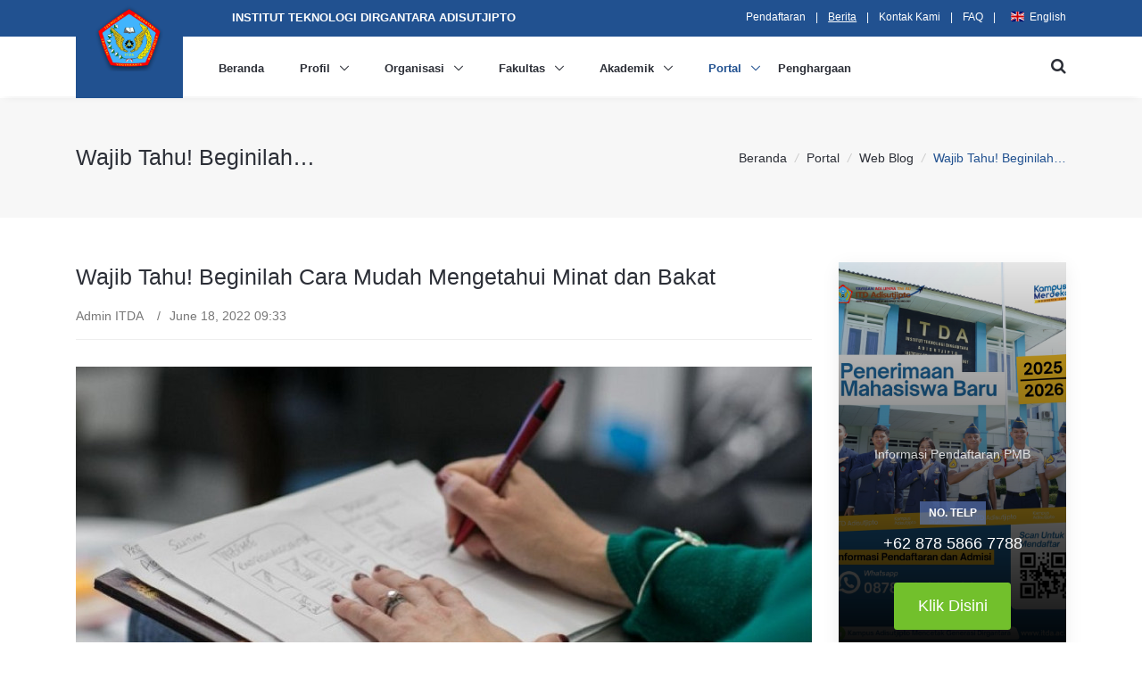

--- FILE ---
content_type: text/html; charset=UTF-8
request_url: https://itda.ac.id/portal/blog/detail/497/alumni.itda.ac.id
body_size: 15625
content:
<!DOCTYPE html>
<!--[if IE 9]> <html lang="en" class="ie9"> <![endif]-->
<!--[if !IE]><!--> <html lang="en"> <!--<![endif]-->
<head>



    <!-- Title -->
    <title>Wajib Tahu! Beginilah Cara Mudah Mengetahui Minat dan Bakat - ITDA</title>

    <!-- Required Meta Tags Always Come First -->
    <meta charset="utf-8">
    <meta name="viewport" content="width=device-width, initial-scale=1, shrink-to-fit=no">
    <meta http-equiv="x-ua-compatible" content="ie=edge">
	<meta name="description" content="">
	<meta name="keywords" content="pmb, pmbstta, stta, penerimaan mahasiswa baru, mahasiswa, kampus, kedirgantaraan, penerbangan, pilot, aeronautika, mesin
	, informatika, industri, elektro, maba, institut teknologi dirgantara adisutjipto, dirgantara, adisutjipto, teknologi, institut">
	<meta name="author" content="ITDA Yogyakarta">

	<!-- Primary Meta Tags -->
	<meta name="title" content="Wajib Tahu! Beginilah Cara Mudah Mengetahui Minat dan Bakat">

	<!-- Open Graph / Facebook -->
	<meta property="og:type" content="website">
	<meta property="og:url" content="https://www.itda.ac.id/">
	<meta property="og:title" content="Wajib Tahu! Beginilah Cara Mudah Mengetahui Minat dan Bakat">
	<meta property="og:description" content="ITDA Yogyakarta">
	<meta property="og:image" content="">

	<!-- Twitter -->
	<meta property="twitter:card" content="summary_large_image">
	<meta property="twitter:url" content="https://www.itda.ac.id/">
	<meta property="twitter:title" content="Selamat Datang - Institut Teknologi Dirgantara Adisutjipto">
	<meta property="twitter:description" content="ITDA Yogyakarta">
	<meta property="twitter:image" content="">

    <!-- Favicon -->
    <link rel="shortcut icon" href="https://itda.ac.id/assets/img/favicon.png">

    <!-- Google Fonts -->
    <link rel="stylesheet" href="//fonts.googleapis.com/css?family=Roboto+Slab%3A400%2C300%2C700%7CPlayfair+Display%7CRoboto%7CRaleway%7CSpectral%7CRubik">

    <!--Plugins styles-->
    <link type="text/css" rel="stylesheet" href="https://itda.ac.id/assets/vendor/bootstrap/bootstrap.min.css" media="all" />
<link type="text/css" rel="stylesheet" href="https://itda.ac.id/assets/vendor/icon-awesome/css/font-awesome.min.css" media="all" />
<link type="text/css" rel="stylesheet" href="https://itda.ac.id/assets/vendor/icon-line/css/simple-line-icons.css" media="all" />
<link type="text/css" rel="stylesheet" href="https://itda.ac.id/assets/vendor/icon-etlinefont/style.css" media="all" />
<link type="text/css" rel="stylesheet" href="https://itda.ac.id/assets/vendor/icon-line-pro/style.css" media="all" />
<link type="text/css" rel="stylesheet" href="https://itda.ac.id/assets/vendor/icon-hs/style.css" media="all" />
<link type="text/css" rel="stylesheet" href="https://itda.ac.id/assets/vendor/dzsparallaxer/dzsparallaxer.css" media="all" />
<link type="text/css" rel="stylesheet" href="https://itda.ac.id/assets/vendor/dzsparallaxer/dzsscroller/scroller.css" media="all" />
<link type="text/css" rel="stylesheet" href="https://itda.ac.id/assets/vendor/dzsparallaxer/advancedscroller/plugin.css" media="all" />
<link type="text/css" rel="stylesheet" href="https://itda.ac.id/assets/vendor/animate.css" media="all" />
<link type="text/css" rel="stylesheet" href="https://itda.ac.id/assets/vendor/hs-megamenu/src/hs.megamenu.css" media="all" />
<link type="text/css" rel="stylesheet" href="https://itda.ac.id/assets/vendor/hamburgers/hamburgers.min.css" media="all" />
<link type="text/css" rel="stylesheet" href="https://itda.ac.id/assets/vendor/slick-carousel/slick/slick.css" media="all" />
<link type="text/css" rel="stylesheet" href="https://itda.ac.id/assets/vendor/fancybox/jquery.fancybox.css" media="all" />

    <!--Global styles-->
    <link type="text/css" rel="stylesheet" href="https://itda.ac.id/assets/css/frontend/styles.bm-classic.css" media="all" />
<link type="text/css" rel="stylesheet" href="https://itda.ac.id/assets/css/frontend/custom.css" media="all" />

    <!--Pages styles-->
    

	 <link href="https://cdn.datatables.net/1.10.20/css/jquery.dataTables.min.css" rel="stylesheet"> 

	<!-- Global site tag (gtag.js) - Google Analytics -->
	<script async src="https://www.googletagmanager.com/gtag/js?id=UA-202995613-1"></script>
	<script>
  		window.dataLayer = window.dataLayer || [];
  		function gtag(){dataLayer.push(arguments);}
  		gtag('js', new Date());

  		gtag('config', 'UA-202995613-1');
	</script>
 

</head>

<body>



    <div id="fb-root"></div>
    <main>
        <!-- Header -->
<header id="js-header" class="u-header u-header--sticky-top u-header--toggle-section u-header--change-logo u-header--change-appearance u-shadow-v19" data-header-fix-moment="300">
    <!-- Top Bar -->
    <div class="u-header__section u-header__section--hidden g-transition-0_3 g-brd-bottom g-bg-blue g-py-10 ">
        <div class="container">
            <div class="row align-items-center">
                <!-- Logo -->
                <div class="col-md-2 g-hidden-md-down">
                    <a href="https://itda.ac.id/" class="navbar-brand u-header__logo">
                        <img class="u-header__logo-img u-header__logo-img--main" src="https://itda.ac.id/assets/img/logo.png" alt="Logo ITDA">
                        <img class="u-header__logo-img" src="https://itda.ac.id/assets/img/logo2.png" alt="Logo ITDA">
                    </a>
                </div>
                <!-- End Logo -->
			<h7><b><font color="#fff">INSTITUT TEKNOLOGI DIRGANTARA ADISUTJIPTO</b></h7></font>

                <div class="col-auto g-pos-rel ml-auto g-px-15">
                    <ul class="list-inline g-overflow-hidden g-font-size-12 g-mt-minus-10 g-mx-minus-4 mb-0 list-topbar">
                        <li class="list-inline-item g-mx-4 g-mt-10">
                            <a href="http://pmb.itda.ac.id/" class="g-color-white g-text-underline--none--hover" target="_blank">Pendaftaran</a>
                        </li>
                        <li class="list-inline-item g-mx-4 g-mt-10 g-color-white">|</li>
                        <li class="list-inline-item g-mx-4 g-mt-10">
                            <a href="https://itda.ac.id/portal/blog" class="g-color-white g-text-underline--none--hover  active">Berita</a>
                        </li>
                        <li class="list-inline-item g-mx-4 g-mt-10 g-color-white">|</li>
                        <li class="list-inline-item g-mx-4 g-mt-10">
                            <a href="https://itda.ac.id/kontak-kami" class="g-color-white g-text-underline--none--hover ">Kontak Kami</a>
                        </li>
                        <li class="list-inline-item g-mx-4 g-mt-10 g-color-white">|</li>
                        <li class="list-inline-item g-mx-4 g-mt-10">
                            <a href="https://itda.ac.id/faq" class="g-color-white g-text-underline--none--hover ">FAQ</a>
                        </li>
                        <li class="list-inline-item g-mx-4 g-mt-10 g-color-white">|</li>
                        <li class="list-inline-item g-mx-4 g-mt-10">
                            <a class="g-color-secondary-dark-v1 g-color-primary--hover g-text-underline--none--hover" href="https://itda.ac.id/id">
                                                                <a class="g-color-secondary-dark-v1 g-color-primary--hover g-text-underline--none--hover" href="https://itda.ac.id/en">
                                    <div style="display: inline-block; float: left; margin-top: 1px;">
                                        <svg xmlns="http://www.w3.org/2000/svg" height="11" width="27" viewBox="0 0 640 480">
                                            <defs>
                                                <clipPath id="a">
                                                    <path fill-opacity=".67" d="M-85.333 0h682.67v512h-682.67z"/>
                                                </clipPath>
                                            </defs>
                                            <g clip-path="url(#a)" transform="translate(80) scale(.94)">
                                                <g stroke-width="1pt">
                                                    <path fill="#006" d="M-256 0H768.02v512.01H-256z"/>
                                                    <path d="M-256 0v57.244l909.535 454.768H768.02V454.77L-141.515 0H-256zM768.02 0v57.243L-141.515 512.01H-256v-57.243L653.535 0H768.02z" fill="#fff"/>
                                                    <path d="M170.675 0v512.01h170.67V0h-170.67zM-256 170.67v170.67H768.02V170.67H-256z" fill="#fff"/>
                                                    <path d="M-256 204.804v102.402H768.02V204.804H-256zM204.81 0v512.01h102.4V0h-102.4zM-256 512.01L85.34 341.34h76.324l-341.34 170.67H-256zM-256 0L85.34 170.67H9.016L-256 38.164V0zm606.356 170.67L691.696 0h76.324L426.68 170.67h-76.324zM768.02 512.01L426.68 341.34h76.324L768.02 473.848v38.162z" fill="#c00"/>
                                                </g>
                                            </g>
                                        </svg>
                                    </div>
                                    <span class="text-white text-capitalize">English</span>
                                </a>
                                                                                                </a>
                        </li>
                    </ul>
                </div>

            </div>
        </div>
    </div>
    <!-- End Top Bar -->

    <div class="u-header__section u-header__section--light g-bg-white g-transition-0_3" data-header-fix-moment-exclude="g-bg-white-opacity-0_8" data-header-fix-moment-classes="g-bg-white u-shadow-v18">
        <nav class="js-mega-menu navbar navbar-expand-lg g-px-0">
            <div class="container g-px-15">
                <!-- Logo -->
                <!-- <a class="navbar-brand g-hidden-lg-up" href="bm-classic-home-page-1.html">
                    <img src="assets/img/logo.png" alt="Logo">
                </a> -->
                <!-- End Logo -->

                <!-- Responsive Toggle Button -->
                <button class="navbar-toggler navbar-toggler-right btn g-line-height-1 g-brd-none g-pa-0 ml-auto" type="button"
                        aria-label="Toggle navigation"
                        aria-expanded="false"
                        aria-controls="navBar"
                        data-toggle="collapse"
                        data-target="#navBar">
                    <span class="hamburger hamburger--slider g-pa-0">
                      <span class="hamburger-box">
                        <span class="hamburger-inner"></span>
                      </span>
                    </span>
                </button>
                <!-- End Responsive Toggle Button -->

                <!-- Navigation -->
                <div class="collapse navbar-collapse align-items-center flex-sm-row g-pt-10 g-pt-5--lg" id="navBar">
                    <ul class="navbar-nav g-font-weight-600" style="margin-left: 160px;">
                        <!-- Home -->
                        <li class="nav-item g-mr-10--lg g-mr-20--xl">
                            <a id="nav-link--pages" class="nav-link g-color-primary--hover g-px-0" href="https://itda.ac.id/">
                                Beranda                            </a>
                        </li>
                        <!-- End Home -->

                        

                        <!-- Profile - Submenu -->
                        <li class="nav-item hs-has-sub-menu g-mx-10--lg g-mx-20--xl" data-animation-in="fadeIn" data-animation-out="fadeOut">
                            <a id="nav-link--pages-profile" class="nav-link g-color-primary--hover g-px-0" href="javascript:void(0);"
                               aria-haspopup="true"
                               aria-expanded="false"
                               aria-controls="nav-submenu--pages-profile">
                                Profil                            </a>

                            <!-- Submenu -->
                            <ul id="nav-submenu--pages-profile" class="hs-sub-menu list-unstyled u-shadow-v11 g-min-width-220 g-brd-top g-brd-primary g-brd-top-2 g-mt-0"
                                aria-labelledby="nav-link--pages-profile">
                                <li class="dropdown-item g-bg-secondary--hover">
                                    <a class="nav-link g-color-secondary-dark-v1" href="https://itda.ac.id/profil/sambutan">Sambutan Rektor</a>
                                </li>
                                <li class="dropdown-item g-bg-secondary--hover">
                                    <a class="nav-link g-color-secondary-dark-v1" href="https://itda.ac.id/profil/sejarah">Sejarah</a>
                                </li>
                                <li class="dropdown-item g-bg-secondary--hover">
                                    <a class="nav-link g-color-secondary-dark-v1" href="https://itda.ac.id/profil/visi-misi">Visi & Misi</a>
                                </li>
					<li class="dropdown-item g-bg-secondary--hover">
                                    <a class="nav-link g-color-secondary-dark-v1" href="https://itda.ac.id/profil/promosi_bersama_yasau">Promosi Bersama PTS Yayasan Adi Upaya TNI AU</a>
                                </li>
                                <li class="dropdown-item g-bg-secondary--hover hs-has-sub-menu" data-animation-in="fadeIn" data-animation-out="fadeOut">
                                    <a class="nav-link g-color-secondary-dark-v1" href="#" id="nav-link-academic" aria-haspopup="true" aria-expanded="false" aria-controls="nav-submenu-academic">Pendidikan</a>
                                    <ul class="hs-sub-menu list-unstyled g-brd-top g-brd-primary g-brd-top-2" id="nav-submenu-academic" aria-labelledby="nav-link-academic">
                                        <li class="dropdown-item g-bg-secondary--hover">
                                            <a href="https://itda.ac.id/profil/pendidikan/program-pendidikan-akademik" class="nav-link g-bg-secondary--hover">Program Pendidikan Akademik</a>
                                        </li>
                                        <li class="dropdown-item">
                                            <a href="https://itda.ac.id/profil/pendidikan/sks" class="nav-link g-bg-secondary--hover">Satuan Kredit Semester</a>
                                        </li>
                                        <li class="dropdown-item">
                                            <a href="https://itda.ac.id/profil/pendidikan/registrasi-mahasiswa" class="nav-link g-bg-secondary--hover">Registrasi Mahasiswa</a>
                                        </li>
                                        <li class="dropdown-item">
                                            <a href="https://itda.ac.id/profil/pendidikan/pengisian-krs" class="nav-link g-bg-secondary--hover">Pengisian KRS</a>
                                        </li>
                                        <li class="dropdown-item">
                                            <a href="https://itda.ac.id/profil/pendidikan/cuti-akademik" class="nav-link g-bg-secondary--hover">Cuti Akademik</a>
                                        </li>
                                        <li class="dropdown-item">
                                            <a href="https://itda.ac.id/profil/pendidikan/kp-ta" class="nav-link g-bg-secondary--hover">Kerja Praktek & Tugas Akhir</a>
                                        </li>
                                    </ul>
                                </li>
                                <li class="dropdown-item g-bg-secondary--hover">
                                    <a class="nav-link g-color-secondary-dark-v1" href="https://itda.ac.id/profil/fasilitas">Fasilitas</a>
                                </li>
                                <li class="dropdown-item g-bg-secondary--hover">
                                    <a class="nav-link g-color-secondary-dark-v1" href="https://itda.ac.id/profil/kerjasama">Kerjasama</a>
                                </li>
                                <li class="dropdown-item g-bg-secondary--hover">
                                    <a class="nav-link g-color-secondary-dark-v1" href="https://itda.ac.id/profil/virtualtour">Virtual Tour Kampus</a>
                                </li>
                                <li class="dropdown-item g-bg-secondary--hover">
                                    <a class="nav-link g-color-secondary-dark-v1" href="https://itda.ac.id/profil/galeri">Galeri</a>
                                </li>
                                <li class="dropdown-item g-bg-secondary--hover">
                                    <a class="nav-link g-color-secondary-dark-v1" href="https://itda.ac.id/profil/video">Video</a>
                                </li>
                                <li class="dropdown-item g-bg-secondary--hover">
                                    <a class="nav-link g-color-secondary-dark-v1" href="https://itda.ac.id/profil/lokasi">Lokasi</a>
                                </li>
                            </ul>
                            <!-- End Submenu -->
                        </li>
                        <!-- End Profile - Submenu -->

<!-- Organization - Submenu -->
                        <li class="nav-item hs-has-sub-menu g-mx-10--lg g-mx-20--xl " data-animation-in="fadeIn" data-animation-out="fadeOut">
                            <a id="nav-link--pages-department" class="nav-link g-color-primary--hover g-px-0" href="javascript:void(0);"
                               aria-haspopup="true"
                               aria-expanded="false"
                               aria-controls="nav-submenu--pages-department">
                                Organisasi                            </a>

                            <!-- Submenu -->
                            <ul id="nav-submenu--pages-department" class="hs-sub-menu list-unstyled u-shadow-v11 g-min-width-220 g-brd-top g-brd-primary g-brd-top-2 g-mt-0"
                                aria-labelledby="nav-link--pages-department">
                                <li class="dropdown-item g-bg-secondary--hover">
                                    <a class="nav-link g-color-secondary-dark-v1" href="https://itda.ac.id/organisasi/yayasan">Yayasan</a>
                                </li>
                                <li class="dropdown-item g-bg-secondary--hover">
                                    <a class="nav-link g-color-secondary-dark-v1" href="https://itda.ac.id/organisasi/rektorat">Rektorat</a>
                                </li>
                                <li class="dropdown-item g-bg-secondary--hover">
                                    <a class="nav-link g-color-secondary-dark-v1" href="https://itda.ac.id/organisasi/struktur_organisasi">Struktur Organisasi</a>
                                </li>
                                <li class="dropdown-item g-bg-secondary--hover">
                                    <a class="nav-link g-color-secondary-dark-v1" href="https://itda.ac.id/organisasi/staf-pengajar">Staf Pengajar</a>
                                </li>
                                <li class="dropdown-item g-bg-secondary--hover">
                                    <a class="nav-link g-color-secondary-dark-v1" href="https://lppm.itda.ac.id/" target="_blank">Lembaga Penelitian dan Pengabdian Masyarakat</a>
                                </li>
                                <li class="dropdown-item g-bg-secondary--hover">
                                    <a class="nav-link g-color-secondary-dark-v1" href="https://lpmpp.itda.ac.id/" target="_blank">Lembaga Penjaminan Mutu dan Pengembangan Pendidikan</a>
                                </li>		
                                <li class="dropdown-item g-bg-secondary--hover">
                                    <a class="nav-link g-color-secondary-dark-v1" href="https://lpik.itda.ac.id" target="_blank">Lembaga Pengembangan Inovasi dan Kewirausahaan</a>
                                </li>
                                <li class="dropdown-item g-bg-secondary--hover">
                                    <a class="nav-link g-color-secondary-dark-v1" href="https://simada.itda.ac.id" target="_blank">Biro Kemahasiswaan</a>
                                </li>
                                <li class="dropdown-item g-bg-secondary--hover">
                                    <a class="nav-link g-color-secondary-dark-v1" href="https://itda.ac.id/organisasi/upt-wirausaha">UPT-Wirausaha</a>
                                </li>
                                <li class="dropdown-item g-bg-secondary--hover">
                                    <a class="nav-link g-color-secondary-dark-v1" href="http://semastta.blogspot.co.id/" target="_blank">Senat Mahasiswa</a>
                                </li>
                                <li class="dropdown-item g-bg-secondary--hover">
                                    <a class="nav-link g-color-secondary-dark-v1" href="http://bem.itda.ac.id/" target="_blank">BEM</a>
                                </li>
                                <li class="dropdown-item g-bg-secondary--hover hs-has-sub-menu" data-animation-in="fadeIn" data-animation-out="fadeOut">
                                    <a class="nav-link g-color-secondary-dark-v1" href="#" id="nav-link-hmj" aria-haspopup="true" aria-expanded="false" aria-controls="nav-submenu-hmj">HMJ</a>
                                    <ul class="hs-sub-menu list-unstyled g-brd-top g-brd-primary g-brd-top-2" id="nav-submenu-hmj" aria-labelledby="nav-link-hmj">
                                        <li class="dropdown-item g-bg-secondary--hover">
                                            <a href="http://hmjte.stta.ac.id/" class="nav-link g-bg-secondary--hover" target="_blank">HMJTE</a>
                                        </li>
                                        <li class="dropdown-item g-bg-secondary--hover">
                                            <a href="http://hmjti.stta.ac.id/" class="nav-link g-bg-secondary--hover" target="_blank">HMJTI</a>
                                        </li>
                                        <li class="dropdown-item g-bg-secondary--hover">
                                            <a href="http://hmjtf-stta.blogspot.co.id/" class="nav-link g-bg-secondary--hover" target="_blank">HMJTF</a>
                                        </li>
                                        <li class="dropdown-item g-bg-secondary--hover">
                                            <a href="http://hmjtm.stta.ac.id/" class="nav-link g-bg-secondary--hover" target="_blank">HMJTM</a>
                                        </li>
                                        <li class="dropdown-item g-bg-secondary--hover">
                                            <a href="http://bloghmjtp.blogspot.co.id/" class="nav-link g-bg-secondary--hover" target="_blank">HMJTP</a>
                                        </li>
                                    </ul>
                                </li>
                                <li class="dropdown-item g-bg-secondary--hover hs-has-sub-menu" data-animation-in="fadeIn" data-animation-out="fadeOut">
                                    <a class="nav-link g-color-secondary-dark-v1" href="#" id="nav-link-ukm" aria-haspopup="true" aria-expanded="false" aria-controls="nav-submenu-ukm">UKM</a>
                                    <ul class="hs-sub-menu list-unstyled g-brd-top g-brd-primary g-brd-top-2" id="nav-submenu-ukm" aria-labelledby="nav-link-ukm">
                                        <li class="dropdown-item g-bg-secondary--hover">
                                            <a href="http://nadado-organizer.blogspot.co.id/" class="nav-link g-bg-secondary--hover" target="_blank">Musik</a>
                                        </li>
                                        <li class="dropdown-item g-bg-secondary--hover">
                                            <a href="#" class="nav-link g-bg-secondary--hover">Silat</a>
                                        </li>
                                    </ul>
                                </li>
                            </ul>
                            <!-- End Submenu -->
                        </li>
                        <!-- End Organization - Submenu -->


                        <!-- Department - Submenu -->
                        <li class="nav-item hs-has-sub-menu g-mx-10--lg g-mx-20--xl" data-animation-in="fadeIn" data-animation-out="fadeOut">
                            <a id="nav-link--pages-department" class="nav-link g-color-primary--hover g-px-0" href="javascript:void(0);"
                               aria-haspopup="true"
                               aria-expanded="false"
                               aria-controls="nav-submenu--pages-department">
                                Fakultas                            </a>

                            <!-- Submenu -->

				<ul id="nav-submenu--pages-department" class="hs-sub-menu list-unstyled u-shadow-v11 g-min-width-220 g-brd-top g-brd-primary g-brd-top-2 g-mt-0"
                                aria-labelledby="nav-link--pages-department">
                                <li class="dropdown-item g-bg-secondary--hover hs-has-sub-menu" data-animation-in="fadeIn" data-animation-out="fadeOut">
                                    <a class="nav-link g-color-secondary-dark-v1" href="https://ftk.itda.ac.id" target="_blank" id="nav-link-academic" aria-haspopup="true" aria-expanded="false" aria-controls="nav-submenu-academic">Fakultas Teknologi Kedirgantaraan &nbsp;</a>
                                    <ul class="hs-sub-menu list-unstyled g-brd-top g-brd-primary g-brd-top-2" id="nav-submenu-academic" aria-labelledby="nav-link-academic">
                                        
                                		<li class="dropdown-item g-bg-secondary--hover">
                                    		<a class="nav-link g-color-secondary-dark-v1" href="https://ftk.itda.ac.id/berita/prodi/teknik-dirgantara">Teknik Dirgantara</a>
                                		</li>

                                		<li class="dropdown-item g-bg-secondary--hover">
                                    		<a class="nav-link g-color-secondary-dark-v1" href="https://ftk.itda.ac.id/berita/prodi/teknik-mesin">Teknik Mesin</a>
                                		</li>
                                		<li class="dropdown-item g-bg-secondary--hover">
                                    		<a class="nav-link g-color-secondary-dark-v1" href="https://ftk.itda.ac.id/berita/prodi/aeronautika">Aeronautika</a>
                                		</li>
                                    </ul>
                                </li>

					<li class="dropdown-item g-bg-secondary--hover hs-has-sub-menu" data-animation-in="fadeIn" data-animation-out="fadeOut">
                                    <a class="nav-link g-color-secondary-dark-v1" href="https://fti.itda.ac.id" target="_blank" id="nav-link-academic" aria-haspopup="true" aria-expanded="false" aria-controls="nav-submenu-academic">Fakultas Teknologi Industri &nbsp;</a>
                                    <ul class="hs-sub-menu list-unstyled g-brd-top g-brd-primary g-brd-top-2" id="nav-submenu-academic" aria-labelledby="nav-link-academic">                                        

                                		<li class="dropdown-item g-bg-secondary--hover">
                                    		<a class="nav-link g-color-secondary-dark-v1" href="https://fti.itda.ac.id/berita/prodi/teknik-elektro">Teknik Elektro</a>
                                		</li>
                                		<li class="dropdown-item g-bg-secondary--hover">
                                    		<a class="nav-link g-color-secondary-dark-v1" href="https://fti.itda.ac.id/berita/prodi/informatika">Informatika</a>
                               		 </li>
                                		<li class="dropdown-item g-bg-secondary--hover">
                                    		<a class="nav-link g-color-secondary-dark-v1" href="https://fti.itda.ac.id/berita/prodi/teknik-industri">Teknik Industri</a>
                                		</li>
                           
                                    </ul> 
                                </li>
                           
                            </ul>
                            
                            <!-- End Submenu -->
                        </li>
                        <!-- End Department - Submenu -->

                        

                        <!-- Academic - Submenu -->
                        <li class="nav-item hs-has-sub-menu g-mx-10--lg g-mx-20--xl" data-animation-in="fadeIn" data-animation-out="fadeOut">
                            <a id="nav-link--pages-academic" class="nav-link g-color-primary--hover g-px-0" href="javascript:void(0);"
                               aria-haspopup="true"
                               aria-expanded="false"
                               aria-controls="nav-submenu--pages-academic">
                                Akademik                            </a>

                            <!-- Submenu -->
                            <ul id="nav-submenu--pages-academic" class="hs-sub-menu list-unstyled u-shadow-v11 g-min-width-220 g-brd-top g-brd-primary g-brd-top-2 g-mt-0"
                                aria-labelledby="nav-link--pages-academic">

                                <li class="dropdown-item g-bg-secondary--hover">
                                    <a class="nav-link g-color-secondary-dark-v1" href="http://stta.name/mahasiswa/login.php" target="_blank">KRS Online</a>
                                </li>
                                <li class="dropdown-item g-bg-secondary--hover">
                                    <a class="nav-link g-color-secondary-dark-v1" href="http://stta.name/krs/adminkrs/lihatkrs.php" target="_blank">Cetak KRS Online</a>
                                </li>
                                <li class="dropdown-item g-bg-secondary--hover">
                                    <a class="nav-link g-color-secondary-dark-v1" href="http://stta.name/krs_remidi/adminkrs/lihatkrs.php" target="_blank">Cetak KRS Remidi</a>
                                </li>
                            </ul>
                        </li>

		<!-- Situs E-Learning -->
                      <!--  <li class="nav-item hs-has-mega-menu g-mx-10--lg g-mx-20--xl" data-animation-in="fadeIn" data-animation-out="fadeOut" data-position="right">
                            <a id="mega-menu-label-elearning" class="nav-link g-color-primary--hover g-px-0" href="#" aria-haspopup="true" aria-expanded="false">Situs E-Learning                                <span class="sr-only">(current)</span>
                                <i class="hs-icon hs-icon-arrow-bottom g-font-size-10 g-ml-7"></i>
                            </a>

                            <div id="mega_menu" class="hs-mega-menu u-shadow-v11 g-text-transform-none font-weight-normal g-brd-top g-brd-primary g-brd-top-2 g-mt-0 g-mt-7--lg--scrolling" aria-labelledby="mega-menu-label-elearning">

                            </div>
                        </li> -->
		<!-- end Situs E-Learning -->

				<!-- Portal - Submenu -->
                        <li class="nav-item hs-has-sub-menu g-mx-10--lg g-mx-20--xl active" data-animation-in="fadeIn" data-animation-out="fadeOut">
                            <a id="nav-link--pages-portal" class="nav-link g-color-primary--hover g-px-0" href="javascript:void(0);"
                               aria-haspopup="true"
                               aria-expanded="false"
                               aria-controls="nav-submenu--pages-portal">
                                Portal
                            </a>

                            <!-- Submenu -->
                            <ul id="nav-submenu--pages-portal" class="hs-sub-menu list-unstyled u-shadow-v11 g-min-width-220 g-brd-top g-brd-primary g-brd-top-2 g-mt-0"
                                aria-labelledby="nav-link--pages-portal">

                                <li class="dropdown-item g-bg-secondary--hover">
                                    <a class="nav-link g-color-secondary-dark-v1" href="http://alumni.itda.ac.id" target="_blank">Alumni</a>
                                </li>

                                <li class="dropdown-item g-bg-secondary--hover">
                                    <a class="nav-link g-color-secondary-dark-v1" href="https://itda.ac.id/portal/dokumen">Dokumen</a>
                                </li>

                                <li class="dropdown-item g-bg-secondary--hover">
                                    <a class="nav-link g-color-secondary-dark-v1" href="http://ejournals.itda.ac.id" target="_blank">E-Journal</a>
                                </li>
                                <li class="dropdown-item g-bg-secondary--hover">
                                    <a class="nav-link g-color-secondary-dark-v1" href="https://elena2.itda.ac.id/" target="_blank">E-Learning ITDA</a>
                                </li> 

				     <li class="dropdown-item g-bg-secondary--hover">
                                    <a class="nav-link g-color-secondary-dark-v1" href="https://lada.itda.ac.id/" target="_blank">Layanan Aduan ITDA</a>
                                </li>


                                <li class="dropdown-item g-bg-secondary--hover">
                                    <a class="nav-link g-color-secondary-dark-v1" href="http://mahasiswa.itda.ac.id" target="_blank">Mahasiswa</a>
                                </li>

                                <li class="dropdown-item g-bg-secondary--hover">
                                    <a class="nav-link g-color-secondary-dark-v1" href="https://parent.itda.ac.id/" target="_blank">Orang Tua Mahasiswa</a>
                                </li>

                                <li class="dropdown-item g-bg-secondary--hover">
                                    <a class="nav-link g-color-secondary-dark-v1" href="http://perpustakaan.itda.ac.id/" target="_blank">Perpustakaan</a>
                                </li>

                                <li class="dropdown-item g-bg-secondary--hover">
                                    <a class="nav-link g-color-secondary-dark-v1" href="http://pmb.itda.ac.id/" target="_blank">Penerimaan Mahasiswa Baru</a>
                                </li>








				    <li class="dropdown-item g-bg-secondary--hover">
                                    <a class="nav-link g-color-secondary-dark-v1" href="http://senatik.itda.ac.id" target="_blank">Seminar Nasional Senatik</a>
                                </li>

                                <li class="dropdown-item g-bg-secondary--hover active">
                                    <a class="nav-link g-color-secondary-dark-v1" href="https://itda.ac.id/portal/blog">Web Blog</a>
                                </li>


                            </ul>
                            <!-- End Submenu -->
                        </li>
                        <!-- End Portal - Submenu -->

                        <!-- Penghargaan -->
                        <li class="nav-item g-mr-10--lg g-mr-20--xl">
                            <a id="nav-link--pages" class="nav-link g-color-primary--hover g-px-0" href="https://itda.ac.id/portal/blog?cat=5">
                                Penghargaan 
                            </a>
                        </li>
                        <!-- End Penghargaan  -->
                    </ul>
                </div>

                                    <div class="d-inline-block g-pos-rel g-valign-middle g-ml-30 g-ml-0--lg">
                        <a href="#" class="g-font-size-18 g-color-main" aria-haspopup="true" aria-expanded="false"
                           aria-controls="searchform-1" data-dropdown-target="#searchform-1"
                           data-dropdown-type="css-animation" data-dropdown-duration="300"
                           data-dropdown-animation-in="fadeInUp"
                           data-dropdown-animation-out="fadeOutDown">
                            <i class="fa fa-search"></i>
                        </a>

                        <!-- Search Form -->
                        <form id="searchform-1"
                              class="u-searchform-v1 u-dropdown--css-animation u-dropdown--hidden g-bg-white g-pa-10 g-mt-20--lg g-mt-20--lg--scrolling"
                              method="get" action="https://itda.ac.id/pusat-bantuan">
                            <div class="input-group g-brd-primary--focus">
                                <input class="form-control rounded-0 u-form-control" name="keyword" type="text"
                                       placeholder="Ketik Kata Pencarian...">

                                <div class="input-group-addon p-0">
                                    <button class="btn rounded-0 btn-primary btn-md g-font-size-14 g-px-18"
                                            type="submit">Cari</button>
                                </div>
                            </div>
                        </form>
                        <!-- End Search Form -->
                    </div>
                    


            </div>
        </nav>
    </div>
</header>
<!-- End Header -->
        
<section class="g-bg-gray-light-v5 g-py-50">
    <div class="container">
        <div class="d-sm-flex text-center">
            <div class="align-self-center">
                <h1 class="h3 g-font-weight-300 w-100 g-mb-10 g-mb-0--md">Wajib Tahu! Beginilah&#8230;</h1>
            </div>

            <div class="align-self-center ml-auto">
                <ul class="u-list-inline">
                    <li class="list-inline-item g-mr-5">
                        <a class="u-link-v5 g-color-main"
                           href="https://itda.ac.id/">Beranda</a>
                        <i class="g-color-gray-light-v2 g-ml-5">/</i>
                    </li>
                    <li class="list-inline-item g-mr-5">
                        <a class="u-link-v5 g-color-main"
                           href="javascript:void(0);">Portal</a>
                        <i class="g-color-gray-light-v2 g-ml-5">/</i>
                    </li>
                    <li class="list-inline-item g-mr-5">
                        <a class="u-link-v5 g-color-main"
                           href="https://itda.ac.id/portal/blog">Web Blog</a>
                        <i class="g-color-gray-light-v2 g-ml-5">/</i>
                    </li>
                    <li class="list-inline-item g-color-primary">
                        <span>Wajib Tahu! Beginilah&#8230;</span>
                    </li>
                </ul>
            </div>
        </div>
    </div>
</section>

<section class="g-py-50">
    <div class="container">
        <div class="row">
            <!-- Articles Content -->
            <div class="col-lg-9 g-mb-50 g-mb-0--lg">
                <article class="g-mb-60">
                    <header class="g-mb-30">
                        <h2 class="h3 g-mb-15">Wajib Tahu! Beginilah Cara Mudah Mengetahui Minat dan Bakat</h2>

                        <ul class="list-inline d-sm-flex g-color-gray-dark-v4 mb-0">
                            <li class="list-inline-item">
                                <a class="u-link-v5 g-color-gray-dark-v4 g-color-primary--hover" href="#">Admin ITDA</a>
                            </li>
                            <li class="list-inline-item g-mx-10">/</li>
                            <li class="list-inline-item">
                                June 18, 2022 09:33                            </li>
                            <!--<li class="list-inline-item g-mx-10">/</li>
                            <li class="list-inline-item g-mr-10">
                                <a class="u-link-v5 g-color-gray-dark-v4 g-color-primary--hover" href="#">
                                    <i class="icon-finance-206 u-line-icon-pro align-middle g-pos-rel g-top-1 mr-1"></i> 24
                                </a>
                            </li>
                            <li class="list-inline-item ml-auto">
                                <i class="icon-eye u-line-icon-pro align-middle mr-1"></i> Views 3821
                            </li>-->
                        </ul>

                        <hr class="g-brd-gray-light-v4 g-my-15">

                        <!--<ul class="list-inline text-uppercase mb-0">
    <li class="list-inline-item g-mr-10">
        <strong class="align-middle g-font-size-24">423</strong>
    </li>
    <li class="list-inline-item g-mr-10">
        <span class="g-color-gray-dark-v5">|</span>
    </li>
    <li class="list-inline-item g-mr-10">
        <a class="btn u-btn-facebook g-font-size-12 rounded g-px-20--sm g-py-10" href="#">
            <i class="fa fa-facebook g-mr-5--sm"></i> <span class="g-hidden-xs-down">Share on Facebook</span>
        </a>
    </li>
    <li class="list-inline-item g-mr-10">
        <a class="btn u-btn-twitter g-font-size-12 rounded g-px-20--sm g-py-10" href="#">
            <i class="fa fa-twitter g-mr-5--sm"></i> <span class="g-hidden-xs-down">Tweet on Twitter</span>
        </a>
    </li>
    <li class="list-inline-item">
        <a class="btn u-btn-lightred g-font-size-12 rounded g-py-10" href="#">
            <i class="fa fa-pinterest"></i>
        </a>
    </li>
</ul>-->


<!-- Go to www.addthis.com/dashboard to customize your tools -->
<div class="addthis_inline_share_toolbox"></div>
                    </header>

                    <div class="g-font-size-16 g-line-height-1_8 g-mb-30">
                        <div id="carousel-08-1" class="js-carousel text-center g-mb-20" data-infinite="true" data-arrows-classes="u-arrow-v1 g-absolute-centered--y g-width-35 g-height-40 g-font-size-18 g-color-gray g-bg-white g-mt-minus-10" data-arrow-left-classes="fa fa-angle-left g-left-0" data-arrow-right-classes="fa fa-angle-right g-right-0" data-nav-for="#carousel-08-2">
                                                                                                <div class="js-slide">
                                        <a class="js-fancybox d-block g-pos-rel" data-fancybox-gallery="lightbox-gallery--08-1" href="https://itda.ac.id/uploads/blog/77b6cc7f06bf580d0110a7f92404308a.jpg" title="Wajib Tahu! Beginilah Cara Mudah Mengetahui Minat dan Bakat" data-open-effect="bounceInDown" data-close-effect="bounceOutDown" data-open-speed="1000" data-close-speed="1000" data-blur-bg="true">
                                            <img class="img-fluid w-100" src="/timthumb.php?src=https://itda.ac.id/uploads/blog/77b6cc7f06bf580d0110a7f92404308a.jpg&w=825&h=465&zc=1" alt="Wajib Tahu! Beginilah Cara Mudah Mengetahui Minat dan Bakat">
                                        </a>
                                    </div>
                                                                                    </div>

                        <p dir="ltr" style="line-height:1.38;margin-top:0pt;margin-bottom:0pt;"><span style="font-size:11pt;font-family:'Times New Roman';color:#000000;background-color:transparent;font-weight:400;font-style:normal;font-variant:normal;text-decoration:none;vertical-align:baseline;white-space:pre;white-space:pre-wrap;">Bingung dan ragu mengenai apa minat dan bakat yang dimiliki? Perlu dipahami bahwa mengetahui minat dan bakat merupakan hal yang penting. Karena nantinya minat dan bakat inilah yang menunjukkan bagaimana nasib seseorang kedepannya. Lalu bagaimana cara mengetahui minat dan bakat tersebut?</span></p><p dir="ltr" style="line-height:1.38;margin-top:0pt;margin-bottom:0pt;"><span style="font-size:11pt;font-family:'Times New Roman';color:#000000;background-color:transparent;font-weight:400;font-style:normal;font-variant:normal;text-decoration:none;vertical-align:baseline;white-space:pre;white-space:pre-wrap;"><br></span></p><p dir="ltr" style="line-height:1.38;margin-top:0pt;margin-bottom:0pt;"><span style="font-size:11pt;font-family:'Times New Roman';color:#000000;background-color:transparent;font-weight:400;font-style:normal;font-variant:normal;text-decoration:none;vertical-align:baseline;white-space:pre;white-space:pre-wrap;">Biasanya orang-orang mencari tahu mengenai minat dan bakat ini jika dirinya akan masuk ke bangku perkuliahan. Ketika calon mahasiswa akan memasuki dunia perkuliahan, penting untuk mengetahui apa minat dan bakat yang ada di dalam diri sendiri. Pada dasarnya minat dan bakat ini memiliki pengertian yang berbeda.&nbsp;</span></p><p dir="ltr" style="line-height:1.38;margin-top:0pt;margin-bottom:0pt;"><span style="font-size:11pt;font-family:'Times New Roman';color:#000000;background-color:transparent;font-weight:400;font-style:normal;font-variant:normal;text-decoration:none;vertical-align:baseline;white-space:pre;white-space:pre-wrap;"><br></span></p><p dir="ltr" style="line-height:1.38;margin-top:0pt;margin-bottom:0pt;"><span style="font-size:11pt;font-family:'Times New Roman';color:#000000;background-color:transparent;font-weight:400;font-style:normal;font-variant:normal;text-decoration:none;vertical-align:baseline;white-space:pre;white-space:pre-wrap;">Minat merupakan sebuah perasaan tertarik dari seseorang terhadap sesuatu hal yang menimbulkan keinginan serta dorongan yang kuat untuk melakukan hal tersebut. Minat ini bisa tumbuh secara alami di dalam diri seseorang secara alamiah sesuai dengan pengaruh lingkungannya.&nbsp;</span></p><p dir="ltr" style="line-height:1.38;margin-top:0pt;margin-bottom:0pt;"><span style="font-size:11pt;font-family:'Times New Roman';color:#000000;background-color:transparent;font-weight:400;font-style:normal;font-variant:normal;text-decoration:none;vertical-align:baseline;white-space:pre;white-space:pre-wrap;"><br></span></p><p dir="ltr" style="line-height:1.38;margin-top:0pt;margin-bottom:0pt;"><span style="font-size:11pt;font-family:'Times New Roman';color:#000000;background-color:transparent;font-weight:400;font-style:normal;font-variant:normal;text-decoration:none;vertical-align:baseline;white-space:pre;white-space:pre-wrap;">Sedangkan bakat merupakan rangkaian dari </span><a href="https://id.wikipedia.org/wiki/Kemampuan" style="text-decoration:none;"><span style="font-size:11pt;font-family:'Times New Roman';color:#1155cc;background-color:transparent;font-weight:400;font-style:normal;font-variant:normal;text-decoration:none;vertical-align:baseline;white-space:pre;white-space:pre-wrap;">kemampuan atau potensi</span></a><span style="font-size:11pt;font-family:'Times New Roman';color:#000000;background-color:transparent;font-weight:400;font-style:normal;font-variant:normal;text-decoration:none;vertical-align:baseline;white-space:pre;white-space:pre-wrap;"> yang pada dasarnya sudah dimiliki sejak lahir yang kemudian dikembangkan dengan baik. Apabila minat atau hal yang disukai seseorang dikembangkan secara baik, maka otomatis hal tersebut dapat menyalurkan bakat yang dimilikinya.&nbsp;</span></p><h2 dir="ltr" style="line-height:1.38;margin-top:18pt;margin-bottom:6pt;"><span style="font-size:16pt;font-family:'Times New Roman';color:#000000;background-color:transparent;font-weight:400;font-style:normal;font-variant:normal;text-decoration:none;vertical-align:baseline;white-space:pre;white-space:pre-wrap;">Contoh Minat dan Bakat</span></h2><p dir="ltr" style="line-height:1.38;margin-top:0pt;margin-bottom:0pt;"><span style="font-size:11pt;font-family:'Times New Roman';color:#000000;background-color:transparent;font-weight:400;font-style:normal;font-variant:normal;text-decoration:none;vertical-align:baseline;white-space:pre;white-space:pre-wrap;">Jika tadi telah dijelaskan mengenai pengertian minat dan bakat, maka sekarang saatnya mengetahui mengenai contohnya. Dilansir dari laman rctiplus.com, terdapat berbagai contoh minat dan bakat yang perlu dipahami.</span></p><h3 dir="ltr" style="line-height:1.38;margin-top:16pt;margin-bottom:4pt;"><span style="font-size: 14pt; font-family: " times="" new="" roman";="" background-color:="" transparent;="" font-weight:="" 400;="" font-style:="" normal;="" font-variant:="" text-decoration:="" none;="" vertical-align:="" baseline;="" white-space:="" pre-wrap;="" color:="" rgb(0,="" 0,="" 0);"="">Contoh Minat</span></h3><p dir="ltr" style="line-height:1.38;margin-top:0pt;margin-bottom:0pt;"><span style="font-size:11pt;font-family:'Times New Roman';color:#000000;background-color:transparent;font-weight:400;font-style:normal;font-variant:normal;text-decoration:none;vertical-align:baseline;white-space:pre;white-space:pre-wrap;">Pada bagian minat terdapat 2 jenis yang berbeda, yakni minat vokasional dan minat avokasional. Berikut penjelasan dari kedua jenis minat tersebut.</span></p><p dir="ltr" style="line-height:1.38;margin-top:0pt;margin-bottom:0pt;"></p><h4><span style="background-color: transparent; font-family: " times="" new="" roman";="" font-size:="" 12pt;="" white-space:="" pre-wrap;="" color:="" rgb(0,="" 0,="" 0);"="">1. Minat Vokasional</span></h4><p></p><p dir="ltr" style="line-height:1.38;margin-top:0pt;margin-bottom:0pt;"><span style="font-size:11pt;font-family:'Times New Roman';color:#000000;background-color:transparent;font-weight:400;font-style:normal;font-variant:normal;text-decoration:none;vertical-align:baseline;white-space:pre;white-space:pre-wrap;">Minat vokasional merupakan minat yang ada pada berbagai bidang pekerjaan. Contohnya seperti minat keilmuan, minat akuntansi, minat mekanik, serta minat atletik.</span></p><p dir="ltr" style="line-height:1.38;margin-top:0pt;margin-bottom:0pt;"></p><h4><span style="background-color: transparent; font-family: " times="" new="" roman";="" font-size:="" 12pt;="" white-space:="" pre-wrap;="" color:="" rgb(0,="" 0,="" 0);"="">2. Minat Avokasional</span></h4><p></p><p dir="ltr" style="line-height:1.38;margin-top:0pt;margin-bottom:0pt;"><span style="font-size:11pt;font-family:'Times New Roman';color:#000000;background-color:transparent;font-weight:400;font-style:normal;font-variant:normal;text-decoration:none;vertical-align:baseline;white-space:pre;white-space:pre-wrap;">Minat avokasional merupakan sebuah minat di mana seseorang memiliki ketertarikan terhadap suatu hal yang dilakukan untuk memperoleh kepuasan atau dilakukan berdasarkan hobi. Contohnya seperti minat seni, minat petualang, minat kuliner, hingga minat dunia hiburan.</span></p><h3 dir="ltr" style="line-height:1.38;margin-top:16pt;margin-bottom:4pt;"><span style="font-size:13.999999999999998pt;font-family:'Times New Roman';color:#000000;background-color:transparent;font-weight:400;font-style:normal;font-variant:normal;text-decoration:none;vertical-align:baseline;white-space:pre;white-space:pre-wrap;">Contoh Bakat</span></h3><p dir="ltr" style="line-height:1.38;margin-top:0pt;margin-bottom:0pt;"><span style="font-size:11pt;font-family:'Times New Roman';color:#000000;background-color:transparent;font-weight:400;font-style:normal;font-variant:normal;text-decoration:none;vertical-align:baseline;white-space:pre;white-space:pre-wrap;">Secara umum, contoh dari bakat terbagi menjadi 2 jenis yakni bakat khusus dan bakat umum. Berikut penjelasan lebih jelasnya dari kedua jenis bakat tersebut.</span></p><p dir="ltr" style="line-height:1.38;margin-top:0pt;margin-bottom:0pt;"></p><h4><span style="background-color: transparent; font-family: " times="" new="" roman";="" font-size:="" 12pt;="" white-space:="" pre-wrap;="" color:="" rgb(0,="" 0,="" 0);"="">1. Bakat Umum</span></h4><p></p><p dir="ltr" style="line-height:1.38;margin-top:0pt;margin-bottom:0pt;"><span style="font-size:11pt;font-family:'Times New Roman';color:#000000;background-color:transparent;font-weight:400;font-style:normal;font-variant:normal;text-decoration:none;vertical-align:baseline;white-space:pre;white-space:pre-wrap;">Bakat umum merupakan sebuah kemampuan atau keterampilan yang dimiliki oleh setiap orang. Misalnya saja seperti mampu berpikir, mampu berjalan atau bergerak, mampu berbicara, hingga mampu menulis dan membaca.&nbsp;</span></p><p dir="ltr" style="line-height:1.38;margin-top:0pt;margin-bottom:0pt;"></p><h4><span style="background-color: transparent; font-family: " times="" new="" roman";="" font-size:="" 12pt;="" white-space:="" pre-wrap;="" color:="" rgb(0,="" 0,="" 0);"="">2. Bakat Khusus</span></h4><p></p><p dir="ltr" style="line-height:1.38;margin-top:0pt;margin-bottom:0pt;"><span style="font-size:11pt;font-family:'Times New Roman';color:#000000;background-color:transparent;font-weight:400;font-style:normal;font-variant:normal;text-decoration:none;vertical-align:baseline;white-space:pre;white-space:pre-wrap;">Bakat khusus merupakan sebuah kemampuan atau keterampilan yang dimiliki secara khusus oleh seseorang. Jadi tidak semua orang memiliki bakat khusus yang sama. Misalnya saja seperti berikut ini:</span></p><ul style="margin-top:0;margin-bottom:0;padding-inline-start:48px;"><li dir="ltr" style="list-style-type:disc;font-size:11pt;font-family:'Times New Roman';color:#000000;background-color:transparent;font-weight:400;font-style:normal;font-variant:normal;text-decoration:none;vertical-align:baseline;white-space:pre;" aria-level="1"><p dir="ltr" style="line-height:1.38;margin-top:0pt;margin-bottom:0pt;" role="presentation"><span style="font-size:11pt;font-family:'Times New Roman';color:#000000;background-color:transparent;font-weight:700;font-style:normal;font-variant:normal;text-decoration:none;vertical-align:baseline;white-space:pre;white-space:pre-wrap;">Bakat Verbal</span><span style="font-size:11pt;font-family:'Times New Roman';color:#000000;background-color:transparent;font-weight:400;font-style:normal;font-variant:normal;text-decoration:none;vertical-align:baseline;white-space:pre;white-space:pre-wrap;">. Bakat ini berkaitan dengan kemampuan seseorang dalam bentuk kata-kata. Contohnya seperti berpidato, bercerita, hingga menyanyi.</span></p></li><li dir="ltr" style="list-style-type:disc;font-size:11pt;font-family:'Times New Roman';color:#000000;background-color:transparent;font-weight:400;font-style:normal;font-variant:normal;text-decoration:none;vertical-align:baseline;white-space:pre;" aria-level="1"><p dir="ltr" style="line-height:1.38;margin-top:0pt;margin-bottom:0pt;" role="presentation"><span style="font-size:11pt;font-family:'Times New Roman';color:#000000;background-color:transparent;font-weight:700;font-style:normal;font-variant:normal;text-decoration:none;vertical-align:baseline;white-space:pre;white-space:pre-wrap;">Bakat Mekanik</span><span style="font-size:11pt;font-family:'Times New Roman';color:#000000;background-color:transparent;font-weight:400;font-style:normal;font-variant:normal;text-decoration:none;vertical-align:baseline;white-space:pre;white-space:pre-wrap;">. Bakat yang satu ini berkaitan dengan prinsip-prinsip umum IPA khususnya fisika. Misalnya seperti </span><a href="https://www.itda.ac.id/jurusan/tm" style="text-decoration:none;"><span style="font-size:11pt;font-family:'Times New Roman';color:#1155cc;background-color:transparent;font-weight:400;font-style:normal;font-variant:normal;text-decoration:none;vertical-align:baseline;white-space:pre;white-space:pre-wrap;">teknik mesin</span></a><span style="font-size:11pt;font-family:'Times New Roman';color:#000000;background-color:transparent;font-weight:400;font-style:normal;font-variant:normal;text-decoration:none;vertical-align:baseline;white-space:pre;white-space:pre-wrap;">, teknik listrik, dan lain sebagainya.</span></p></li><li dir="ltr" style="list-style-type:disc;font-size:11pt;font-family:'Times New Roman';color:#000000;background-color:transparent;font-weight:400;font-style:normal;font-variant:normal;text-decoration:none;vertical-align:baseline;white-space:pre;" aria-level="1"><p dir="ltr" style="line-height:1.38;margin-top:0pt;margin-bottom:0pt;" role="presentation"><span style="font-size:11pt;font-family:'Times New Roman';color:#000000;background-color:transparent;font-weight:700;font-style:normal;font-variant:normal;text-decoration:none;vertical-align:baseline;white-space:pre;white-space:pre-wrap;">Bakat Spasial</span><span style="font-size:11pt;font-family:'Times New Roman';color:#000000;background-color:transparent;font-weight:400;font-style:normal;font-variant:normal;text-decoration:none;vertical-align:baseline;white-space:pre;white-space:pre-wrap;">. Yang dimaksud dengan bakat spasial adalah kemampuan yang dimiliki oleh seseorang dalam mengamati, menceritakan pola 2 dimensi, dan berpikir dalam 3 dimensi. Bakat ini biasanya dimiliki oleh insinyur, artis, pilot, arsitek, fotografer, dan lain sebagainya.</span></p></li></ul><h2 dir="ltr" style="line-height:1.38;margin-top:18pt;margin-bottom:6pt;"><span style="font-size:16pt;font-family:'Times New Roman';color:#000000;background-color:transparent;font-weight:400;font-style:normal;font-variant:normal;text-decoration:none;vertical-align:baseline;white-space:pre;white-space:pre-wrap;">Cara Mengetahui Minat dan Bakat</span></h2><p dir="ltr" style="line-height:1.38;margin-top:0pt;margin-bottom:0pt;"><span style="font-size:11pt;font-family:'Times New Roman';color:#000000;background-color:transparent;font-weight:400;font-style:normal;font-variant:normal;text-decoration:none;vertical-align:baseline;white-space:pre;white-space:pre-wrap;">Setelah mengetahui contoh dari minat dan bakat, maka perlu juga untuk memahami bagaimana cara mengetahui minat dan bakat. Seorang calon mahasiswa perlu mengetahui apa yang menjadi minat dan bakat di dalam diri sebelum memasuki dunia perkualiahan. Pengetahuan mengenai potensi diri ini bisa menjadi bekal kesuksesan pendidikan dan <a href="https://seoanaksholeh.com/kunci-sukses-bisnis/" target="_blank">kunci sukses bisnis</a>. Berikut beberapa cara yang bisa dilakukan untuk mengetahui minat dan bakat dalam diri.</span></p><p dir="ltr" style="line-height:1.38;margin-top:0pt;margin-bottom:0pt;"></p><h3><span style="background-color: transparent; font-family: " times="" new="" roman";="" font-size:="" 14pt;="" white-space:="" pre-wrap;="" color:="" rgb(0,="" 0,="" 0);"="">1. Ikuti Tes Minat dan Bakat</span></h3><p></p><p dir="ltr" style="line-height:1.38;margin-top:0pt;margin-bottom:0pt;"><span style="font-size:11pt;font-family:'Times New Roman';color:#000000;background-color:transparent;font-weight:400;font-style:normal;font-variant:normal;text-decoration:none;vertical-align:baseline;white-space:pre;white-space:pre-wrap;">Untuk mengetahui apa yang menjadi minat dan bakat di dalam diri, maka bisa dengan mengikuti tes ini. Tes minat bakat jurusan kuliah tersebut akan membantu para calon mahasiswa untuk mengetahui kemampuan apa yang sebenarnya ada di dalam dirinya. Calon mahasiswa bisa mulai mengikuti tes untuk mengetahui bakat dan minat dari sekarang.</span></p><p dir="ltr" style="line-height:1.38;margin-top:0pt;margin-bottom:0pt;"><span style="font-size:11pt;font-family:'Times New Roman';color:#000000;background-color:transparent;font-weight:400;font-style:normal;font-variant:normal;text-decoration:none;vertical-align:baseline;white-space:pre;white-space:pre-wrap;"><br></span></p><p dir="ltr" style="line-height:1.38;margin-top:0pt;margin-bottom:0pt;"><span style="font-size:11pt;font-family:'Times New Roman';color:#000000;background-color:transparent;font-weight:400;font-style:normal;font-variant:normal;text-decoration:none;vertical-align:baseline;white-space:pre;white-space:pre-wrap;">Hal ini dilakukan agar kedepannya saat memilih jurusan, tidak perlu bingung-bingung lagi. Jika para calon mahasiswa sudah mengetahui apa yang menjadi minat dan bakatnya, maka hal yang bisa dilakukan selanjutnya ialah mengembangkannya.</span></p><p dir="ltr" style="line-height:1.38;margin-top:0pt;margin-bottom:0pt;"></p><h3><span style="background-color: transparent; font-family: " times="" new="" roman";="" font-size:="" 14pt;="" white-space:="" pre-wrap;="" color:="" rgb(0,="" 0,="" 0);"="">2. Cari Tahu Mengenai Hobi</span></h3><p></p><p dir="ltr" style="line-height:1.38;margin-top:0pt;margin-bottom:0pt;"><span style="font-size:11pt;font-family:'Times New Roman';color:#000000;background-color:transparent;font-weight:400;font-style:normal;font-variant:normal;text-decoration:none;vertical-align:baseline;white-space:pre;white-space:pre-wrap;">Cara mudah untuk mengetahui minat dan bakat yang ada di dalam diri selanjutnya adalah mencari tahu hobi. Hobi merupakan sesuatu kegiatan atau aktivitas menyenangkan yang bisa dilakukan saat waktu luang. Biasanya saat seseorang melakukan hobinya, ia akan menemukan ketenangan di dalamnya. Tidak ada rasa keterpaksaan pada saat melakukannya.</span></p><p dir="ltr" style="line-height:1.38;margin-top:0pt;margin-bottom:0pt;"><span style="font-size:11pt;font-family:'Times New Roman';color:#000000;background-color:transparent;font-weight:400;font-style:normal;font-variant:normal;text-decoration:none;vertical-align:baseline;white-space:pre;white-space:pre-wrap;"><br></span></p><p dir="ltr" style="line-height:1.38;margin-top:0pt;margin-bottom:0pt;"><span style="font-size:11pt;font-family:'Times New Roman';color:#000000;background-color:transparent;font-weight:400;font-style:normal;font-variant:normal;text-decoration:none;vertical-align:baseline;white-space:pre;white-space:pre-wrap;">Jadi dengan mengetahui hobi, maka bisa digunakan untuk mengetahui apa yang menjadi minat dan bakat yang ada di dalam diri. Misalnya saja hobi masak, menulis, maupun melukis. Dengan begitu, calon mahasiswa bisa menentukan jurusan kuliah dan juga karir kedepannya dengan mudah.&nbsp;</span></p><p dir="ltr" style="line-height:1.38;margin-top:0pt;margin-bottom:0pt;"></p><h3><span style="background-color: transparent; font-family: " times="" new="" roman";="" font-size:="" 14pt;="" white-space:="" pre-wrap;="" color:="" rgb(0,="" 0,="" 0);"="">3. Memahami Apa yang Disukai</span></h3><p></p><p dir="ltr" style="line-height:1.38;margin-top:0pt;margin-bottom:0pt;"><span style="font-size:11pt;font-family:'Times New Roman';color:#000000;background-color:transparent;font-weight:400;font-style:normal;font-variant:normal;text-decoration:none;vertical-align:baseline;white-space:pre;white-space:pre-wrap;">Cara selanjutnya adalah dengan mencoba memahami apa yang sebenarnya disukai oleh diri sendiri. Terkadang seseorang bisa menyukai sesuatu hal sekaligus. Jika sedang berada di masa itu, coba mulai renungkan dan pertimbangkan mana yang lebih dominan. Dengan cara menyaring sesuatu hal yang benar-benar disukai tersebut.</span></p><p dir="ltr" style="line-height:1.38;margin-top:0pt;margin-bottom:0pt;"><span style="font-size:11pt;font-family:'Times New Roman';color:#000000;background-color:transparent;font-weight:400;font-style:normal;font-variant:normal;text-decoration:none;vertical-align:baseline;white-space:pre;white-space:pre-wrap;"><br></span></p><p dir="ltr" style="line-height:1.38;margin-top:0pt;margin-bottom:0pt;"><span style="font-size:11pt;font-family:'Times New Roman';color:#000000;background-color:transparent;font-weight:400;font-style:normal;font-variant:normal;text-decoration:none;vertical-align:baseline;white-space:pre;white-space:pre-wrap;">Ketika sudah mengetahui hal yang disukai oleh diri sendiri, maka kedepannya akan lebih mudah untuk mengetahui minat dan bakat yang tersembunyi. Memang tidak bisa instan, hal tersebut membutuhkan waktu. Jadi memperbanyak meluangkan waktu untuk memahami hal apa yang sebenarnya disukai merupakan pilihan yang tepat.</span></p><p dir="ltr" style="line-height:1.38;margin-top:0pt;margin-bottom:0pt;"></p><h3><span style="background-color: transparent; font-family: " times="" new="" roman";="" font-size:="" 14pt;="" white-space:="" pre-wrap;="" color:="" rgb(0,="" 0,="" 0);"="">4. Menanyai Orang Terdekat</span></h3><p></p><p dir="ltr" style="line-height:1.38;margin-top:0pt;margin-bottom:0pt;"><span style="font-size:11pt;font-family:'Times New Roman';color:#000000;background-color:transparent;font-weight:400;font-style:normal;font-variant:normal;text-decoration:none;vertical-align:baseline;white-space:pre;white-space:pre-wrap;">Bertanya kepada orang terdekat mengenai kelebihan diri merupakan salah satu cara untuk mengetahui minat dan bakat. Kenapa begitu? Orang terdekat seperti keluarga maupun sahabat misalnya, bisa melihat kelebihan yang ada di dalam diri orang terdekatnya. Karena terkadang yang bisa melihat potensi di dalam diri sendiri adalah orang lain.</span></p><p dir="ltr" style="line-height:1.38;margin-top:0pt;margin-bottom:0pt;"><span style="font-size:11pt;font-family:'Times New Roman';color:#000000;background-color:transparent;font-weight:400;font-style:normal;font-variant:normal;text-decoration:none;vertical-align:baseline;white-space:pre;white-space:pre-wrap;"><br></span></p><p dir="ltr" style="line-height:1.38;margin-top:0pt;margin-bottom:0pt;"><span style="font-size:11pt;font-family:'Times New Roman';color:#000000;background-color:transparent;font-weight:400;font-style:normal;font-variant:normal;text-decoration:none;vertical-align:baseline;white-space:pre;white-space:pre-wrap;">Jadi bertanya kepada orang lain mengenai kelebihan yang ada di dalam diri sendiri bisa menjadi solusi. Kumpulkan pendapat orang-orang terdekat tersebut dan mulai mengevaluasinya. Apakah kelebihan tersebut sudah ada sejak lahir atau memang masih berkembang.</span></p><p dir="ltr" style="line-height:1.38;margin-top:0pt;margin-bottom:0pt;"></p><h3><span style="background-color: transparent; font-family: " times="" new="" roman";="" font-size:="" 14pt;="" white-space:="" pre-wrap;="" color:="" rgb(0,="" 0,="" 0);"="">5. Cari Pengalaman Baru</span></h3><p></p><p dir="ltr" style="line-height:1.38;margin-top:0pt;margin-bottom:0pt;"><span style="font-size:11pt;font-family:'Times New Roman';color:#000000;background-color:transparent;font-weight:400;font-style:normal;font-variant:normal;text-decoration:none;vertical-align:baseline;white-space:pre;white-space:pre-wrap;">Mencari pengalaman baru bisa membuka peluang untuk mengetahui minat dan bakat. Mungkin selama ini kebanyakan orang belum mengetahui apa yang menjadi minat dan bakatnya, karena memang kurangnya pengalaman. Jadi tidak ada salahnya untuk mencoba mencari pengalaman untuk melihat sebenarnya minat dan bakat apa yang ada di dalam diri.</span></p><p dir="ltr" style="line-height:1.38;margin-top:0pt;margin-bottom:0pt;"><span style="font-size:11pt;font-family:'Times New Roman';color:#000000;background-color:transparent;font-weight:400;font-style:normal;font-variant:normal;text-decoration:none;vertical-align:baseline;white-space:pre;white-space:pre-wrap;"><br></span></p><p dir="ltr" style="line-height:1.38;margin-top:0pt;margin-bottom:0pt;"><span style="font-size:11pt;font-family:'Times New Roman';color:#000000;background-color:transparent;font-weight:400;font-style:normal;font-variant:normal;text-decoration:none;vertical-align:baseline;white-space:pre;white-space:pre-wrap;">Itulah tadi informasi mengenai cara mengetahui minat dan bakat. Calon mahasiswa bisa menyalurkan minat dan bakat yang ada di dalam diri dengan masuk ke salah satu jurusan yang ada </span><a href="https://www.itda.ac.id/" style="text-decoration:none;"><span style="font-size:11pt;font-family:'Times New Roman';color:#1155cc;background-color:transparent;font-weight:400;font-style:normal;font-variant:normal;text-decoration:none;vertical-align:baseline;white-space:pre;white-space:pre-wrap;">Sekolah Kedirgantaraan</span></a><span style="font-size:11pt;font-family:'Times New Roman';color:#000000;background-color:transparent;font-weight:400;font-style:normal;font-variant:normal;text-decoration:none;vertical-align:baseline;white-space:pre;white-space:pre-wrap;">. Untuk informasi lebih lengkap mengenai Institut Teknologi Dirgantara Adisutjipto (ITD ADISUTJIPTO) Yogyakarta, bisa mengunjungi laman websitenya.</span></p>                    </div>

                    
                    <hr class="g-brd-gray-light-v4">

                    <!-- Social Shares -->
                    <div class="g-mb-30">
                        <!--<ul class="list-inline text-uppercase mb-0">
    <li class="list-inline-item g-mr-10">
        <strong class="align-middle g-font-size-24">423</strong>
    </li>
    <li class="list-inline-item g-mr-10">
        <span class="g-color-gray-dark-v5">|</span>
    </li>
    <li class="list-inline-item g-mr-10">
        <a class="btn u-btn-facebook g-font-size-12 rounded g-px-20--sm g-py-10" href="#">
            <i class="fa fa-facebook g-mr-5--sm"></i> <span class="g-hidden-xs-down">Share on Facebook</span>
        </a>
    </li>
    <li class="list-inline-item g-mr-10">
        <a class="btn u-btn-twitter g-font-size-12 rounded g-px-20--sm g-py-10" href="#">
            <i class="fa fa-twitter g-mr-5--sm"></i> <span class="g-hidden-xs-down">Tweet on Twitter</span>
        </a>
    </li>
    <li class="list-inline-item">
        <a class="btn u-btn-lightred g-font-size-12 rounded g-py-10" href="#">
            <i class="fa fa-pinterest"></i>
        </a>
    </li>
</ul>-->


<!-- Go to www.addthis.com/dashboard to customize your tools -->
<div class="addthis_inline_share_toolbox"></div>
                    </div>
                    <!-- End Social Shares -->

                    <hr class="g-brd-gray-light-v4 g-mb-40">

                    <!-- Related Articles -->
                        <div class="g-mb-40">
        <div class="u-heading-v3-1 g-mb-30">
            <h2 class="h5 u-heading-v3__title g-color-gray-dark-v1 text-uppercase g-brd-primary">Related Articles</h2>
        </div>

        <div class="row">
                            <div class="col-lg-4 col-sm-6 g-mb-30">
                    <article>
                        <figure class="u-shadow-v25 g-pos-rel g-mb-20">
                            <img class="img-fluid w-100" src="/timthumb.php?src=https://itda.ac.id/uploads/blog/5e32a11dcd50ccd829c17abf92896d0a.jpg&w=255&h=169&zc=1" alt="Flight Management System, Penting untuk Mengatur Penerbangan">
                        </figure>
                        <h3 class="g-font-size-16 g-mb-10">
                            <a class="u-link-v5 g-color-gray-dark-v1 g-color-primary--hover" href="https://itda.ac.id/portal/blog/detail/619/flight-management-system-penting-untuk-mengatur-penerbangan">
                                Flight Management System, Penting untuk Mengatur Penerbangan                            </a>
                        </h3>
                    </article>
                </div>
                            <div class="col-lg-4 col-sm-6 g-mb-30">
                    <article>
                        <figure class="u-shadow-v25 g-pos-rel g-mb-20">
                            <img class="img-fluid w-100" src="/timthumb.php?src=https://itda.ac.id/uploads/blog/f01bd05701aa10f12a5b628ae0b58743.jpg&w=255&h=169&zc=1" alt="Pesawat N250 Gatotkaca Kebanggaan Indonesia">
                        </figure>
                        <h3 class="g-font-size-16 g-mb-10">
                            <a class="u-link-v5 g-color-gray-dark-v1 g-color-primary--hover" href="https://itda.ac.id/portal/blog/detail/618/pesawat-n250-gatotkaca-kebanggaan-indonesia">
                                Pesawat N250 Gatotkaca Kebanggaan Indonesia                            </a>
                        </h3>
                    </article>
                </div>
                            <div class="col-lg-4 col-sm-6 g-mb-30">
                    <article>
                        <figure class="u-shadow-v25 g-pos-rel g-mb-20">
                            <img class="img-fluid w-100" src="/timthumb.php?src=https://itda.ac.id/uploads/blog/657262a3fdbbe683d3b84ad18103e092.jpg&w=255&h=169&zc=1" alt="Apa Bedanya Pilot dan Copilot? Ini Ulasannya!">
                        </figure>
                        <h3 class="g-font-size-16 g-mb-10">
                            <a class="u-link-v5 g-color-gray-dark-v1 g-color-primary--hover" href="https://itda.ac.id/portal/blog/detail/608/apa-bedanya-pilot-dan-copilot-ini-ulasannya">
                                Apa Bedanya Pilot dan Copilot? Ini Ulasannya!                            </a>
                        </h3>
                    </article>
                </div>
                    </div>
    </div>

                    <!-- Comments -->
                    <div class="fb-comments" data-href="https://itda.ac.id/portal/blog/detail/497/wajib-tahu-beginilah-cara-mudah-mengetahui-minat-dan-bakat" data-width="825" data-numposts="5"></div>
                    <!-- End Add Comment -->
                </article>

                <div id="stickyblock-end"></div>
            </div>
            <!-- End Articles Content -->

            <!-- Sidebar -->
            <div class="col-lg-3">

                <div class="u-shadow-v25 u-bg-overlay g-bg-img-hero g-bg-white-gradient-opacity-v2--after g-py-40 g-px-20 g-mb-50" style="background-image: url(https://itda.ac.id/assets/img/public-information.jpg);">
    <div class="u-bg-overlay__inner text-center">
        <div class="g-mb-40">
            <h2 class="g-color-white">&nbsp;<br>&nbsp;<br>&nbsp;<br>&nbsp;<br></h2>
            <p class="g-color-white-opacity-0_8">Informasi Pendaftaran PMB </p>
        </div>

        <div class="g-mb-30">
            <h3 class="d-inline-block g-bg-primary-opacity-0_6 g-color-white g-font-weight-600 g-font-size-12 text-uppercase g-py-5 g-px-10">No. Telp</h3>
            <span class="d-block g-color-white g-font-size-18">+62 878 5866 7788</span>
        </div>

        <div class="text-center">
            <a href="http://pmb.itda.ac.id/" class="btn btn-xl u-btn-primary" target="_blank">Klik Disini</a>
        </div>

    </div>

</div>

        <div class="text-center">
            <a href="https://api.whatsapp.com/send?phone=6287858667788&text=Salam.%20Mau%20tanya%20informasi%20pendaftaran%20ITDA.%20" target="_blank"><button class="btn btn-xl u-btn-primary"><i class="fa fa-whatsapp"></i> Chat Dengan Kami </button></a>
        </div>

<p>
                <div class="g-mb-30">
    <div class="u-heading-v3-1 g-mb-30">
        <h2 class="h5 u-heading-v3__title g-color-gray-dark-v1 text-uppercase g-brd-primary">Recent Posts</h2>
    </div>
                        <article class="media g-mb-30">
                <a class="d-flex u-shadow-v25 mr-3" href="#">
                    <img class="g-width-60 g-height-60" src="/timthumb.php?src=https://itda.ac.id/uploads/blog/1a697443a54a2f9eec3dc4b8035d0af1.JPG&w=100&h=100&zc=1" alt="REVOLUTION IN THE SKY: ITD ADISUTJIPTO HADIRKAN PAKAR DRONE BAHAS MASA DEPAN PENERBANGAN TANPA AWAK">
                </a>
                <div class="media-body">
                    <h3 class="h6">
                        <a class="u-link-v5 g-color-gray-dark-v1 g-color-primary--hover" href="https://itda.ac.id/portal/blog/detail/854/revolution-in-the-sky-itd-adisutjipto-hadirkan-pakar-drone-bahas-masa-depan-penerbangan-tanpa-awak">
                            REVOLUTION IN THE SKY: ITD ADISUTJIPTO HADIRKAN PAKAR DRONE BAHAS MASA DEPAN PENERBANGAN TANPA AWAK                        </a>
                    </h3>

                    <ul class="u-list-inline g-font-size-12 g-color-gray-dark-v4">
                        <li class="list-inline-item">
                            Dec 11, 2025 15:38                        </li>
                    </ul>
                </div>
            </article>
                    <article class="media g-mb-30">
                <a class="d-flex u-shadow-v25 mr-3" href="#">
                    <img class="g-width-60 g-height-60" src="/timthumb.php?src=https://itda.ac.id/uploads/blog/3af75f791f3ae0be10e9b1eca05bdc0e.jpeg&w=100&h=100&zc=1" alt="PERWAKILAN MAHASISWA ITD ADISUTJIPTO IKUTI FORUM ILMIAH DAN STRATEGIS PENGKAJIAN ANTARIKSA “EXERCISE PALAPA”">
                </a>
                <div class="media-body">
                    <h3 class="h6">
                        <a class="u-link-v5 g-color-gray-dark-v1 g-color-primary--hover" href="https://itda.ac.id/portal/blog/detail/853/perwakilan-mahasiswa-itd-adisutjipto-ikuti-forum-ilmiah-dan-strategis-pengkajian-antariksa-exercise-palapa">
                            PERWAKILAN MAHASISWA ITD ADISUTJIPTO IKUTI FORUM ILMIAH DAN STRATEGIS PENGKAJIAN ANTARIKSA “EXERCISE PALAPA”                        </a>
                    </h3>

                    <ul class="u-list-inline g-font-size-12 g-color-gray-dark-v4">
                        <li class="list-inline-item">
                            Dec 04, 2025 10:07                        </li>
                    </ul>
                </div>
            </article>
                    <article class="media g-mb-30">
                <a class="d-flex u-shadow-v25 mr-3" href="#">
                    <img class="g-width-60 g-height-60" src="/timthumb.php?src=https://itda.ac.id/uploads/blog/52f955a5166bb2e03820bb8a4a22f9c9.JPG&w=100&h=100&zc=1" alt="ITD ADISUTJIPTO GELAR ORASI ILMIAH PADA PUNCAK DIES NATALIS KE-24">
                </a>
                <div class="media-body">
                    <h3 class="h6">
                        <a class="u-link-v5 g-color-gray-dark-v1 g-color-primary--hover" href="https://itda.ac.id/portal/blog/detail/852/itd-adisutjipto-gelar-orasi-ilmiah-pada-puncak-dies-natalis-ke-24">
                            ITD ADISUTJIPTO GELAR ORASI ILMIAH PADA PUNCAK DIES NATALIS KE-24                        </a>
                    </h3>

                    <ul class="u-list-inline g-font-size-12 g-color-gray-dark-v4">
                        <li class="list-inline-item">
                            Dec 02, 2025 14:17                        </li>
                    </ul>
                </div>
            </article>
                    <article class="media g-mb-30">
                <a class="d-flex u-shadow-v25 mr-3" href="#">
                    <img class="g-width-60 g-height-60" src="/timthumb.php?src=https://itda.ac.id/uploads/blog/9eb3df304bfb9dcbb396b876f659394f.JPG&w=100&h=100&zc=1" alt="ITDA GELAR JALAN SEHAT DAN DONOR DARAH DALAM RANGKA DIES NATALIS KE-24">
                </a>
                <div class="media-body">
                    <h3 class="h6">
                        <a class="u-link-v5 g-color-gray-dark-v1 g-color-primary--hover" href="https://itda.ac.id/portal/blog/detail/851/itda-gelar-jalan-sehat-dan-donor-darah-dalam-rangka-dies-natalis-ke-24">
                            ITDA GELAR JALAN SEHAT DAN DONOR DARAH DALAM RANGKA DIES NATALIS KE-24                        </a>
                    </h3>

                    <ul class="u-list-inline g-font-size-12 g-color-gray-dark-v4">
                        <li class="list-inline-item">
                            Nov 28, 2025 14:23                        </li>
                    </ul>
                </div>
            </article>
                    <article class="media g-mb-30">
                <a class="d-flex u-shadow-v25 mr-3" href="#">
                    <img class="g-width-60 g-height-60" src="/timthumb.php?src=https://itda.ac.id/uploads/blog/0b3c9a4b96b88cf77e6dfb1b9317cebe.JPG&w=100&h=100&zc=1" alt="DOA BERSAMA DIES NATALIS KE-24 DAN PEMBUKAAN PMB ITD ADISUTJIPTO TA 2026/2027">
                </a>
                <div class="media-body">
                    <h3 class="h6">
                        <a class="u-link-v5 g-color-gray-dark-v1 g-color-primary--hover" href="https://itda.ac.id/portal/blog/detail/850/doa-bersama-dies-natalis-ke-24-dan-pembukaan-pmb-itd-adisutjipto-ta-20262027">
                            DOA BERSAMA DIES NATALIS KE-24 DAN PEMBUKAAN PMB ITD ADISUTJIPTO TA 2026/2027                        </a>
                    </h3>

                    <ul class="u-list-inline g-font-size-12 g-color-gray-dark-v4">
                        <li class="list-inline-item">
                            Nov 25, 2025 15:24                        </li>
                    </ul>
                </div>
            </article>
            
</div>
                
                <!-- Links -->
<div class="g-mb-50">
    <div class="u-heading-v3-1 g-mb-30">
        <h2 class="h5 u-heading-v3__title g-color-gray-dark-v1 text-uppercase g-brd-primary">Link</h2>
    </div>
    <ul class="list-unstyled">
        <li class="g-brd-bottom g-brd-gray-light-v4 g-pb-10 g-mb-12">
            <h4 class="h6">
                <i class="fa fa-angle-right g-color-gray-dark-v5 g-mr-5"></i>
                <a class="u-link-v5 g-color-gray-dark-v1 g-color-primary--hover" href="https://itda.ac.id/portal/blog">ITDA Web Blog</a>
            </h4>
        </li>
        <li class="g-brd-bottom g-brd-gray-light-v4 g-pb-10 g-mb-12">
            <h4 class="h6">
                <i class="fa fa-angle-right g-color-gray-dark-v5 g-mr-5"></i>
                <a class="u-link-v5 g-color-gray-dark-v1 g-color-primary--hover" href="https://mahasiswa.itda.ac.id">Portal Mahasiswa</a>
            </h4>
        </li>
        <li class="g-brd-bottom g-brd-gray-light-v4 g-pb-10 g-mb-12">
            <h4 class="h6">
                <i class="fa fa-angle-right g-color-gray-dark-v5 g-mr-5"></i>
                <a class="u-link-v5 g-color-gray-dark-v1 g-color-primary--hover" href="https://elena.itda.ac.id">E-Learning</a>
            </h4>
        </li>
        <li class="g-brd-bottom g-brd-gray-light-v4 g-pb-10 g-mb-12">
            <h4 class="h6">
                <i class="fa fa-angle-right g-color-gray-dark-v5 g-mr-5"></i>
                <a class="u-link-v5 g-color-gray-dark-v1 g-color-primary--hover" href="http://ejournals.itda.ac.id/">Jurnal ITDA</a>
            </h4>
        </li>
        <li class="g-brd-bottom g-brd-gray-light-v4 g-pb-10 g-mb-12">
            <h4 class="h6">
                <i class="fa fa-angle-right g-color-gray-dark-v5 g-mr-5"></i>
                <a class="u-link-v5 g-color-gray-dark-v1 g-color-primary--hover" href="http://www.senatik.itda.ac.id/">Konferensi SENATIK</a>
            </h4>
        </li>
       <!-- <li class="g-brd-bottom g-brd-gray-light-v4 g-pb-10 g-mb-12">
            <h4 class="h6">
                <i class="fa fa-angle-right g-color-gray-dark-v5 g-mr-5"></i>
                <a class="u-link-v5 g-color-gray-dark-v1 g-color-primary--hover" href="http://www.facebook.com/group.php?gid=306294313151#!/group.php?gid=306294313151&v=wall">Forum Kemahasiswaan ITDA</a>
            </h4>
        </li> -->
        <li class="mb-0">
            <h4 class="h6">
                <i class="fa fa-angle-right g-color-gray-dark-v5 g-mr-5"></i>
                <a class="u-link-v5 g-color-gray-dark-v1 g-color-primary--hover" href="alumni.itda.ac.id">Ikatan Keluarga Alumni</a>
            </h4>
        </li>
    </ul>
</div>
<!-- End Links -->
                
                
            </div>
            <!-- End Sidebar -->
        </div>
    </div>
</section>        <!-- Footer -->
<footer class="g-bg-secondary">
    <div class="container">
        <!-- Footer - Content -->
        <div class="g-brd-bottom--md g-brd-secondary-light-v2 g-pb-30--md g-mb-30" style="padding-top: 50px;">
            <div class="row">

                <div class="col-sm-4 col-md-3 g-brd-right--md g-brd-secondary-light-v2 g-mb-30 g-mb-0--md">
                    <h3 class="h6 g-font-primary g-font-weight-700 text-uppercase mb-3">Program Studi</h3>

                    <!-- Arts -->
                    <ul class="list-unstyled mb-0">
                        <li class="g-px-0 g-my-8">
                            <i class="g-color-primary mr-2 fa fa-angle-right"></i>
                            <a style="color:black;" class="u-link-v5 g-color-secondary-dark-v1 g-color-primary--hover g-font-size-13 g-pl-0 g-pl-7--hover g-transition-0_3 g-py-7" href="https://itda.ac.id/jurusan/amto">D-III Aeronautika (AMTO)</a>
                        </li>
                        <li class="g-px-0 g-my-8">
                            <i class="g-color-primary mr-2 fa fa-angle-right"></i>
                            <a style="color:black;" class="u-link-v5 g-color-secondary-dark-v1 g-color-primary--hover g-font-size-13 g-pl-0 g-pl-7--hover g-transition-0_3 g-py-7" href="https://itda.ac.id/jurusan/te">Teknik Elektro</a>
                        </li>
                        <li class="g-px-0 g-my-8">
                            <i class="g-color-primary mr-2 fa fa-angle-right"></i>
                            <a style="color:black;" class="u-link-v5 g-color-secondary-dark-v1 g-color-primary--hover g-font-size-13 g-pl-0 g-pl-7--hover g-transition-0_3 g-py-7" href="https://itda.ac.id/jurusan/tp">Teknik Dirgantara</a>
                        </li>
                        <li class="g-px-0 g-my-8">
                            <i class="g-color-primary mr-2 fa fa-angle-right"></i>
                            <a style="color:black;" class="u-link-v5 g-color-secondary-dark-v1 g-color-primary--hover g-font-size-13 g-pl-0 g-pl-7--hover g-transition-0_3 g-py-7" href="https://itda.ac.id/jurusan/tf">Informatika</a>
                        </li>
                        <li class="g-px-0 g-my-8">
                            <i class="g-color-primary mr-2 fa fa-angle-right"></i>
                            <a style="color:black;" class="u-link-v5 g-color-secondary-dark-v1 g-color-primary--hover g-font-size-13 g-pl-0 g-pl-7--hover g-transition-0_3 g-py-7" href="https://itda.ac.id/jurusan/tm">Teknik Mesin</a>
                        </li>
                        <li class="g-px-0 g-my-8">
                            <i class="g-color-primary mr-2 fa fa-angle-right"></i>
                            <a style="color:black;" class="u-link-v5 g-color-secondary-dark-v1 g-color-primary--hover g-font-size-13 g-pl-0 g-pl-7--hover g-transition-0_3 g-py-7" href="https://itda.ac.id/jurusan/ti">Teknik Industri</a>
                        </li>
                    </ul>
                    <!-- End Arts -->
                </div>

                <div class="col-sm-8 col-md-6 g-brd-right--md g-brd-secondary-light-v2 g-mb-30 g-mb-0--md">
                    <div class="g-pl-10--md">
                        <h3 class="h6 g-font-primary g-font-weight-700 text-uppercase mb-2">Tentang ITDA</h3>

                        <div class="row">
                            <!-- Listing & More -->
                            <ul class="col list-unstyled mb-0">
                                <li class="g-px-0 g-my-8">
                                    <i class="g-color-primary mr-2 fa fa-angle-right"></i>
                                    <a style="color:black;" class="u-link-v5 g-color-secondary-dark-v1 g-color-primary--hover g-font-size-13 g-pl-0 g-pl-7--hover g-transition-0_3 g-py-7" href="https://itda.ac.id/profil/sejarah">Sejarah</a>
                                </li>
                                <li class="g-px-0 g-my-8">
                                    <i class="g-color-primary mr-2 fa fa-angle-right"></i>
                                    <a style="color:black;" class="u-link-v5 g-color-secondary-dark-v1 g-color-primary--hover g-font-size-13 g-pl-0 g-pl-7--hover g-transition-0_3 g-py-7" href="https://itda.ac.id/profil/visi-misi">Visi & Misi</a>
                                </li>
                                <li class="g-px-0 g-my-8">
                                    <i class="g-color-primary mr-2 fa fa-angle-right"></i>
                                    <a style="color:black;" class="u-link-v5 g-color-secondary-dark-v1 g-color-primary--hover g-font-size-13 g-pl-0 g-pl-7--hover g-transition-0_3 g-py-7" href="https://itda.ac.id/profil/fasilitas">Fasilitas</a>
                                </li>
                                <li class="g-px-0 g-my-8">
                                    <i class="g-color-primary mr-2 fa fa-angle-right"></i>
                                    <a style="color:black;" class="u-link-v5 g-color-secondary-dark-v1 g-color-primary--hover g-font-size-13 g-pl-0 g-pl-7--hover g-transition-0_3 g-py-7" href="https://itda.ac.id/profil/kerjasama">Kerjasama</a>
                                </li>
                                <li class="g-px-0 g-my-8">
                                    <i class="g-color-primary mr-2 fa fa-angle-right"></i>
                                    <a style="color:black;" class="u-link-v5 g-color-secondary-dark-v1 g-color-primary--hover g-font-size-13 g-pl-0 g-pl-7--hover g-transition-0_3 g-py-7" href="https://itda.ac.id/profil/galeri">Galeri</a>
                                </li>
                                <li class="g-px-0 g-my-8">
                                    <i class="g-color-primary mr-2 fa fa-angle-right"></i>
                                    <a style="color:black;" class="u-link-v5 g-color-secondary-dark-v1 g-color-primary--hover g-font-size-13 g-pl-0 g-pl-7--hover g-transition-0_3 g-py-7" href="https://itda.ac.id/profil/lokasi">Lokasi</a>
                                </li>
                            </ul>
                            <!-- End Listing & More -->

                            <!-- Listing & More -->
                            <ul class="col list-unstyled mb-0">
                                <li class="g-px-0 g-my-8">
                                    <i class="g-color-primary mr-2 fa fa-angle-right"></i>
                                    <a style="color:black;" class="u-link-v5 g-color-secondary-dark-v1 g-color-primary--hover g-font-size-13 g-pl-0 g-pl-7--hover g-transition-0_3 g-py-7" href="https://itda.ac.id/organisasi/yayasan">Yayasan</a>
                                </li>
                                <li class="g-px-0 g-my-8">
                                    <i class="g-color-primary mr-2 fa fa-angle-right"></i>
                                    <a style="color:black;" class="u-link-v5 g-color-secondary-dark-v1 g-color-primary--hover g-font-size-13 g-pl-0 g-pl-7--hover g-transition-0_3 g-py-7" href="https://itda.ac.id/organisasi/rektorat">Rektorat</a>
                                </li>
                                <li class="g-px-0 g-my-8">
                                    <i class="g-color-primary mr-2 fa fa-angle-right"></i>
                                    <a style="color:black;" class="u-link-v5 g-color-secondary-dark-v1 g-color-primary--hover g-font-size-13 g-pl-0 g-pl-7--hover g-transition-0_3 g-py-7" href="https://itda.ac.id/organisasi/staf-pengajar">Staf Pengajar</a>
                                </li>
                                <li class="g-px-0 g-my-8">
                                    <i class="g-color-primary mr-2 fa fa-angle-right"></i>
                                    <a style="color:black;" class="u-link-v5 g-color-secondary-dark-v1 g-color-primary--hover g-font-size-13 g-pl-0 g-pl-7--hover g-transition-0_3 g-py-7" href="http://alumni.itda.ac.id/" target="_blank">Alumni</a>
                                </li>
                                <li class="g-px-0 g-my-8">
                                    <i class="g-color-primary mr-2 fa fa-angle-right"></i>
                                    <a style="color:black;" class="u-link-v5 g-color-secondary-dark-v1 g-color-primary--hover g-font-size-13 g-pl-0 g-pl-7--hover g-transition-0_3 g-py-7" href="http://senatik.itda.ac.id/" target="_blank">Senat Mahasiswa</a>
                                </li>
                                <li class="g-px-0 g-my-8">
                                    <i class="g-color-primary mr-2 fa fa-angle-right"></i>
                                    <a style="color:black;" class="u-link-v5 g-color-secondary-dark-v1 g-color-primary--hover g-font-size-13 g-pl-0 g-pl-7--hover g-transition-0_3 g-py-7" href="https://mahasiswa.itda.ac.id/masuk.php" target="_blank">Mahasiswa</a>
                                </li>
                            </ul>
                            <!-- End Listing & More -->

                            <!-- Listing & More -->
                            <ul class="col list-unstyled mb-0">
                                <li class="g-px-0 g-my-8">
                                    <i class="g-color-primary mr-2 fa fa-angle-right"></i>
                                    <a style="color:black;" class="u-link-v5 g-color-secondary-dark-v1 g-color-primary--hover g-font-size-13 g-pl-0 g-pl-7--hover g-transition-0_3 g-py-7" href="https://itda.ac.id/portal/blog?cat=1">Info Kampus</a>
                                </li>
                                <li class="g-px-0 g-my-8">
                                    <i class="g-color-primary mr-2 fa fa-angle-right"></i>
                                    <a style="color:black;" class="u-link-v5 g-color-secondary-dark-v1 g-color-primary--hover g-font-size-13 g-pl-0 g-pl-7--hover g-transition-0_3 g-py-7" href="https://mahasiswa.itda.ac.id/krs" target="_blank">Isi KRS</a>
                                </li>
                                <li class="g-px-0 g-my-8">
                                    <i class="g-color-primary mr-2 fa fa-angle-right"></i>
                                    <a style="color:black;" class="u-link-v5 g-color-secondary-dark-v1 g-color-primary--hover g-font-size-13 g-pl-0 g-pl-7--hover g-transition-0_3 g-py-7" href="https://itda.ac.id/organisasi/staf-pengajar">Cari Dosen</a>
                                </li>
                            </ul>
                            <!-- End Listing & More -->
                        </div>
                    </div>
                </div>

                <div class="col-md-3">
                    <div class="g-pl-10--md">
                        <h3 class="h6 g-font-primary g-font-weight-700 text-uppercase mb-3">Kunjungi ITDA</h3>

                        <ul class="list-unstyled mb-0">
                            <li class="g-px-0 g-my-8">
                                <i class="align-middle g-color-primary mr-2 icon-hotel-restaurant-112 u-line-icon-pro"></i>
                                <a style="color:black;" class="u-link-v5 g-color-secondary-dark-v1 g-color-primary--hover g-font-size-13 g-pl-0 g-pl-7--hover g-transition-0_3 g-py-7" href="https://www.itda.ac.id/profil/lokasi">Lokasi Kampus</a>
                            </li>
                            <li class="g-px-0 g-my-8">
                                <i class="align-middle g-color-primary mr-2 icon-hotel-restaurant-124 u-line-icon-pro"></i>
                                <a style="color:black;" class="u-link-v5 g-color-secondary-dark-v1 g-color-primary--hover g-font-size-13 g-pl-0 g-pl-7--hover g-transition-0_3 g-py-7" href="mailto:info@itda.ac.id">info@itda.ac.id</a>
                            </li>
                            <li class="g-px-0 g-my-15">
                                <i class="align-middle g-color-primary mr-2 icon-hotel-restaurant-010 u-line-icon-pro"></i>
                                <a style="color:black;" class="u-link-v5 g-color-secondary-dark-v1 g-color-primary--hover g-font-size-13 g-pl-0 g-py-7" href="javascript:void(0);" style="cursor: default;"> +62 274 451262 (Hunting)</a>
                            </li>
                            <li class="g-px-0 g-my-15">
                                <i class="align-middle g-color-primary mr-2 icon-hotel-restaurant-010 u-line-icon-pro"></i>
                                <a style="color:black;" class="u-link-v5 g-color-secondary-dark-v1 g-color-primary--hover g-font-size-13 g-pl-0 g-py-7" href="javascript:void(0);" style="cursor: default;"> +62 274 451263 (Telp)</a>
                            </li>
                            <li class="g-px-0 g-my-15">
                                <i class="align-middle g-color-primary mr-2 icon-hotel-restaurant-040 u-line-icon-pro"></i>
                                <a style="color:black;" class="u-link-v5 g-color-secondary-dark-v1 g-color-primary--hover g-font-size-13 g-pl-0 g-py-7" href="javascript:void(0);" style="cursor: default;"> +62274451265 (Fax)</a>
                            </li>
                            <li class="dropdown-divider g-brd-secondary-light-v2 g-px-0 g-mt-8 g-my-15"></li>
                            <li class="row g-px-0 g-my-8 g-mx-minus-5">

                                <div class="col mb-2">
                                    <!-- Social Icons -->
                                    <ul class="list-inline mb-0">
                                        <li class="list-inline-item g-mx-2">
                                            <a class="u-icon-v2 u-icon-size--sm g-brd-secondary-light-v2 g-color-secondary-dark-v2 g-color-white--hover g-bg-primary--hover g-font-size-default rounded" href="https://www.facebook.com/ITDA.YK"
                                               data-toggle="tooltip"
                                               data-placement="top"
                                               title="Ikuti Kami di Facebook">
                                                <i class="fa fa-facebook"></i>
                                            </a>
                                        </li>
                                        <!-- <li class="list-inline-item g-mx-2">
                                            <a class="u-icon-v2 u-icon-size--sm g-brd-secondary-light-v2 g-color-secondary-dark-v2 g-color-white--hover g-bg-primary--hover g-font-size-default rounded" href="#"
                                               data-toggle="tooltip"
                                               data-placement="top"
                                               title="Ikuti Kami di Twitter">
                                                <i class="fa fa-twitter"></i>
                                            </a>
                                        </li> -->
                                        <li class="list-inline-item g-mx-2">
                                            <a class="u-icon-v2 u-icon-size--sm g-brd-secondary-light-v2 g-color-secondary-dark-v2 g-color-white--hover g-bg-primary--hover g-font-size-default rounded" href="https://www.linkedin.com/school/itdadisutjiptoo"
                                               data-toggle="tooltip"
                                               data-placement="top"
                                               title="Ikuti Kami di LinkedIn">
                                                <i class="fa fa-linkedin"></i>
                                            </a>
                                        </li>
                                        <li class="list-inline-item g-mx-2">
                                            <a class="u-icon-v2 u-icon-size--sm g-brd-secondary-light-v2 g-color-secondary-dark-v2 g-color-white--hover g-bg-primary--hover g-font-size-default rounded" href="https://www.instagram.com/itda.yogyakarta/"
                                               data-toggle="tooltip"
                                               data-placement="top"
                                               title="Ikuti Kami di Instagram">
                                                <i class="fa fa-instagram"></i>
                                            </a>
                                        </li>
                                        <li class="list-inline-item g-mx-2">
                                            <a class="u-icon-v2 u-icon-size--sm g-brd-secondary-light-v2 g-color-secondary-dark-v2 g-color-white--hover g-bg-primary--hover g-font-size-default rounded" href="https://www.instagram.com/itda.yogyakarta/"
                                               data-toggle="tooltip"
                                               data-placement="top"
                                               title="Ikuti Kami di Youtube">
                                                <i class="fa fa-youtube"></i>
                                            </a>
                                        </li>
                                    </ul>
                                    <!-- End Social Icons -->
                                </div>
                            </li>
                        </ul>
                        <!-- End Subscribe -->
                    </div>
                </div>
            </div>
        </div>
        <!-- End Footer - Content -->

        <!-- Footer - Bottom Section -->
        <div class="row align-items-center">
            <div class="col-md-2 g-brd-right--md g-brd-secondary-light-v2 g-mb-30">
                <!-- Copyright -->
                <p class="g-color-secondary-light-v1 g-font-size-12 mb-0">Hak Cipta &copy; <span id="copyright-year"></span> ITDA.</p>
                <!-- End Copyright -->
            </div>

            <div class="col-md-8 g-brd-right--md g-brd-secondary-light-v2 g-mb-30">
                <!-- Links -->
                <ul class="list-inline mb-0">
                    <li class="list-inline-item g-pl-0 g-pr-10">
                        <a style="color:black;" class="u-link-v5 g-color-secondary-light-v1 g-font-size-12" href="https://itda.ac.id/kontak-kami">Kontak Kami</a>
                    </li>
                    <li class="list-inline-item g-px-10">
                        <a style="color:black;" class="u-link-v5 g-color-secondary-light-v1 g-font-size-12" href="https://itda.ac.id/pusat-bantuan">Pusat Bantuan</a>
                    </li>
                    <li class="list-inline-item g-px-10">
                        <a style="color:black;" class="u-link-v5 g-color-secondary-light-v1 g-font-size-12" href="https://itda.ac.id/peta-situs">Peta Situs</a>
                    </li>
                    <li class="list-inline-item g-px-10">
                        <a style="color:black;" class="u-link-v5 g-color-secondary-light-v1 g-font-size-12" href="https://itda.ac.id/aturan-pengguna">Aturan Pengguna</a>
                    </li>
                    <li class="list-inline-item g-px-10">
                        <a style="color:black;" class="u-link-v5 g-color-secondary-light-v1 g-font-size-12" href="https://itda.ac.id/faq">FAQ</a>
                    </li>
                </ul>
                <!-- End Links -->
            </div>

            <div class="col-md-2 g-mb-30">
                <!-- Large Button Group -->
                <div class="btn-group dropup float-md-right">
                    <button class="btn align-items-center g-color-secondary-light-v1 g-bg-transparent g-color-primary--hover g-font-size-12 g-px-0" type="button" data-toggle="dropdown" aria-haspopup="true" aria-expanded="false">

                                                    <svg class="g-pos-rel g-top-2" xmlns="http://www.w3.org/2000/svg" height="11" width="27" viewBox="0 0 3 2">
                                <rect fill="#FFF" width="3" height="2"/>
                                <rect fill="#CE1126" width="3" height="1"/>
                            </svg>
                                                                        <span class="text-capitalize">
                            Indonesia                        </span>
                        <i class="g-font-size-12 ml-2 fa fa-caret-up"></i>
                    </button>
                    <div class="dropdown-menu g-brd-secondary-light-v2 g-bg-white g-font-size-12">
                                                    <a class="dropdown-item g-color-secondary-dark-v1 g-color-primary--hover g-bg-secondary--hover g-py-5" href="https://itda.ac.id/en">
                                <svg class="g-pos-rel g-top-1" xmlns="http://www.w3.org/2000/svg" height="11" width="27" viewBox="0 0 640 480">
                                    <defs>
                                        <clipPath id="a">
                                            <path fill-opacity=".67" d="M-85.333 0h682.67v512h-682.67z"/>
                                        </clipPath>
                                    </defs>
                                    <g clip-path="url(#a)" transform="translate(80) scale(.94)">
                                        <g stroke-width="1pt">
                                            <path fill="#006" d="M-256 0H768.02v512.01H-256z"/>
                                            <path d="M-256 0v57.244l909.535 454.768H768.02V454.77L-141.515 0H-256zM768.02 0v57.243L-141.515 512.01H-256v-57.243L653.535 0H768.02z" fill="#fff"/>
                                            <path d="M170.675 0v512.01h170.67V0h-170.67zM-256 170.67v170.67H768.02V170.67H-256z" fill="#fff"/>
                                            <path d="M-256 204.804v102.402H768.02V204.804H-256zM204.81 0v512.01h102.4V0h-102.4zM-256 512.01L85.34 341.34h76.324l-341.34 170.67H-256zM-256 0L85.34 170.67H9.016L-256 38.164V0zm606.356 170.67L691.696 0h76.324L426.68 170.67h-76.324zM768.02 512.01L426.68 341.34h76.324L768.02 473.848v38.162z" fill="#c00"/>
                                        </g>
                                    </g>
                                </svg>
                                English
                            </a>
                                                                    </div>
                </div>
                <!-- End Large Button Group -->
            </div>
        </div>
        <!-- End Footer - Bottom Section -->
    </div>
</footer>
<!-- End Footer -->

<!-- Go To -->
<a class="js-go-to u-go-to-v2" href="#"
   data-type="fixed"
   data-position='{
               "bottom": 15,
               "right": 15
             }'
   data-offset-top="400"
   data-compensation="#js-header"
   data-show-effect="zoomIn">
    <i class="hs-icon hs-icon-arrow-top"></i>
</a>
<!-- End Go To -->    </main>

    <div class="u-outer-spaces-helper"></div>

   <script src="https://itda.ac.id/assets/js/jquery-3.5.1.js"></script>
   <script src="https://cdn.datatables.net/1.10.23/js/jquery.dataTables.min.js"></script>

    <!-- JS Global Plugins -->
    <script type="text/javascript" src="https://itda.ac.id/assets/vendor/jquery/jquery.min.js" charset="UTF-8"></script>
<script type="text/javascript" src="https://itda.ac.id/assets/vendor/jquery-migrate/jquery-migrate.min.js" charset="UTF-8"></script>
<script type="text/javascript" src="https://itda.ac.id/assets/vendor/popper.min.js" charset="UTF-8"></script>
<script type="text/javascript" src="https://itda.ac.id/assets/vendor/bootstrap/bootstrap.min.js" charset="UTF-8"></script>
<script type="text/javascript" src="https://itda.ac.id/assets/vendor/appear.js" charset="UTF-8"></script>
<script type="text/javascript" src="https://itda.ac.id/assets/vendor/dzsparallaxer/dzsparallaxer.js" charset="UTF-8"></script>
<script type="text/javascript" src="https://itda.ac.id/assets/vendor/dzsparallaxer/dzsscroller/scroller.js" charset="UTF-8"></script>
<script type="text/javascript" src="https://itda.ac.id/assets/vendor/dzsparallaxer/advancedscroller/plugin.js" charset="UTF-8"></script>
<script type="text/javascript" src="https://itda.ac.id/assets/vendor/hs-megamenu/src/hs.megamenu.js" charset="UTF-8"></script>
<script type="text/javascript" src="https://itda.ac.id/assets/vendor/slick-carousel/slick/slick.js" charset="UTF-8"></script>
<script type="text/javascript" src="https://itda.ac.id/assets/vendor/fancybox/jquery.fancybox.min.js" charset="UTF-8"></script>

    <!-- JS Global -->
    <script type="text/javascript" src="https://itda.ac.id/assets/js/frontend/hs.core.js" charset="UTF-8"></script>
<script type="text/javascript" src="https://itda.ac.id/assets/js/frontend/components/hs.header.js" charset="UTF-8"></script>
<script type="text/javascript" src="https://itda.ac.id/assets/js/frontend/helpers/hs.hamburgers.js" charset="UTF-8"></script>
<script type="text/javascript" src="https://itda.ac.id/assets/js/frontend/components/hs.dropdown.js" charset="UTF-8"></script>
<script type="text/javascript" src="https://itda.ac.id/assets/js/frontend/components/hs.counter.js" charset="UTF-8"></script>
<script type="text/javascript" src="https://itda.ac.id/assets/js/frontend/components/hs.onscroll-animation.js" charset="UTF-8"></script>
<script type="text/javascript" src="https://itda.ac.id/assets/js/frontend/components/hs.sticky-block.js" charset="UTF-8"></script>
<script type="text/javascript" src="https://itda.ac.id/assets/js/frontend/components/hs.carousel.js" charset="UTF-8"></script>
<script type="text/javascript" src="https://itda.ac.id/assets/js/frontend/components/hs.popup.js" charset="UTF-8"></script>
<script type="text/javascript" src="https://itda.ac.id/assets/js/frontend/components/hs.go-to.js" charset="UTF-8"></script>
<script type="text/javascript" src="https://itda.ac.id/assets/js/frontend/components/gmap/hs.map.js" charset="UTF-8"></script>
<script type="text/javascript" src="https://itda.ac.id/assets/js/frontend/init.js" charset="UTF-8"></script>

    <!-- JS Pages -->
    
    <!--External URL -->
    
 <script>
$(document).ready(function() {
    $('#example').DataTable( {
        "order": [[2, "desc" ]]
    } );
} );

</script>

 <script>
$(document).ready(function() {
    $('#example2').DataTable( {
        "order": [[2, "desc" ]]
    } );
} );

</script>



    <script>
        $(document).ready(function(){
            $('#kurikulumTab a').click(function (e) {
                e.preventDefault();
                var jur = $(this).attr("data-jur");
                var sem = $(this).attr("data-sem");
                var href = this.hash;
                var pane = $(this);
                $(href).load('/itda/frontend/ajax/curriculum/'+jur+'/'+sem,function(result){
                    pane.tab('show');
                });
            });
            $('#nav-4-1-primary-ver--1').load('/itda/frontend/ajax/curriculum/detail/497',function(result){
                $('.active a').tab('show');
            });

            $('#mega-menu-label-elearning').hover(function (e) {
                $('#mega_menu').load('/frontend/ajax/elearning');
            });
        })
    </script>


	<script type="text/javascript" src="https://cdn.datatables.net/1.10.20/js/jquery.dataTables.min.js"></script>



    <script>(function(d, s, id) {
            var js, fjs = d.getElementsByTagName(s)[0];
            if (d.getElementById(id)) return;
            js = d.createElement(s); js.id = id;
            js.src = 'https://connect.facebook.net/en_US/sdk.js#xfbml=1&version=v2.11&appId=156799478266563';
            fjs.parentNode.insertBefore(js, fjs);
        }(document, 'script', 'facebook-jssdk'));</script>

    <!-- Go to www.addthis.com/dashboard to customize your tools -->
    <script type="text/javascript" src="//s7.addthis.com/js/300/addthis_widget.js#pubid=ra-5a1f06639d4d252d"></script>
</body>
</html>

--- FILE ---
content_type: text/css
request_url: https://itda.ac.id/assets/css/frontend/custom.css
body_size: 529
content:
body {
    padding-top: 110px;
}

footer .dropdown-menu {
    left: -15px !important;
}

footer .active {
    color: #215190;
}

#languages-dropdown {
    text-align: left;
    padding: 0 !important;
}

#languages-dropdown li a {
    background-color: #f6f6f6;
}

.hide {
    display: none !important;
}

.navbar{
    padding: 1rem;
}

.navbar-brand {
    position: absolute;
    background: #215190;
    top: -30px;
    width: 120px;
    height: 120px;
    text-align: center;
    padding-top: 15px;
}

.navbar-brand .u-header__logo-img:first-child{
    width: 78px;
}

.navbar-brand .u-header__logo-img:last-child{
    width: 50px;
    margin-top: 45px;
}

.navbar-btn-reg {
    position: absolute;
    right: 15px;
}

.hs-mobile-state .navbar-btn-reg {
    position: relative;
    margin-top: 20px;
    margin-bottom: 10px;
}

.u-btn-primary {
    color: #fff;
    background-color: #72c02c;
}

.u-btn-primary:hover, .u-btn-primary.active {
    border-color: #8cd54a;
    background-color: #8cd54a;
}

.u-btn-primary:hover, .u-btn-primary:focus, .u-btn-primary.active {
    color: #fff;
}

.g-list-style {
    color: #858993;
    padding-left: 15px;
}

.g-list-style li > ul, ol {
    padding-left: 30px;
}

.card-list ul li {
    border-left: none !important;
    border-right: none !important;
    border-top: none !important;
}

.text-theme {
    color: #265A9E !important;
}

.list-topbar .active{
    text-decoration: underline;
    color: white;
}

--- FILE ---
content_type: application/javascript
request_url: https://itda.ac.id/assets/js/frontend/components/hs.dropdown.js
body_size: 2450
content:
/**
 * Dropdown component.
 *
 * @author Htmlstream
 * @version 1.0
 */
;
(function($) {
  'use strict';

  $.HSCore.components.HSDropdown = {

    /**
     * Base configuration of the component.
     *
     * @private
     */
    _baseConfig: {

      dropdownEvent: 'click',
      dropdownType: 'simple',
      dropdownDuration: 300,
      dropdownEasing: 'linear',
      dropdownAnimationIn: 'fadeIn',
      dropdownAnimationOut: 'fadeOut',
      dropdownHideOnScroll: true,
      dropdownHideOnBlur: false,
      dropdownDelay: 350,

      afterOpen: function(invoker){},
      afterClose: function(invoker){}
    },

    /**
     * Collection of all initialized items on the page.
     *
     * @private
     */
    _pageCollection: $(),

    /**
     * Initialization.
     *
     * @param {jQuery} collection
     * @param {Object} config
     *
     * @public
     * @return {jQuery}
     */
    init: function(collection, config) {

      var self;

      if( !collection || !collection.length ) return;

      self = this;

      collection.each(function(i, el){

        var $this = $(el), itemConfig;

        if( $this.data('HSDropDown') ) return;

        itemConfig = config && $.isPlainObject(config) ? 
                     $.extend(true, {}, self._baseConfig, config, $this.data()) :
                     $.extend(true, {}, self._baseConfig, $this.data());

        switch( itemConfig.dropdownType ) {

          case 'css-animation' :

            $this.data('HSDropDown', new DropdownCSSAnimation($this, itemConfig));

          break;

          case 'jquery-slide' : 

            $this.data('HSDropDown', new DropdownJSlide($this, itemConfig));

          break;

          default : 

            $this.data('HSDropDown', new DropdownSimple($this, itemConfig));

        }

        self._pageCollection = self._pageCollection.add( $this );
        self._bindEvents( $this, itemConfig.dropdownEvent, itemConfig.dropdownDelay );

      });

      $(document).on('keyup.HSDropDown', function(e){

        if(e.keyCode && e.keyCode == 27) {

          self._pageCollection.each( function(i, el){

            $(el).data('HSDropDown').hide();

          } );

        }

      });

      $(window).on('scroll.HSDropDown', function(e){

        self._pageCollection.each(function(i, el){

          var DropDown = $(el).data('HSDropDown');

          if(DropDown.getOption('dropdownHideOnScroll')) {

            DropDown.hide();

          }

        });

      });

      $(window).on('resize.HSDropDown', function(e){

        if(self._resizeTimeOutId) clearTimeout(self._resizeTimeOutId);

        self._resizeTimeOutId = setTimeout(function(){

          self._pageCollection.each(function(i, el){

            var DropDown = $(el).data('HSDropDown');

            DropDown.smartPosition(DropDown.target);

          });

        }, 50);

      });

      return collection;

    },

    /**
     * Binds necessary events.
     * 
     * @param {jQuery} $invoker
     * @param {String} eventType
     * @param {Number} delay
     * @private 
     */
    _bindEvents: function( $invoker, eventType, delay ) {

      var $dropdown = $($invoker.data('dropdown-target'));

      if( eventType == 'hover' && !_isTouch() ) {

        $invoker.on('mouseenter.HSDropDown', function(e) {

          var $invoker = $(this),
              HSDropDown = $invoker.data('HSDropDown');

          if( !HSDropDown ) return;

          if( HSDropDown.dropdownTimeOut ) clearTimeout( HSDropDown.dropdownTimeOut );
          HSDropDown.show();

        })
        .on('mouseleave.HSDropDown', function(e) {

          var $invoker = $(this),
              HSDropDown = $invoker.data('HSDropDown');

          if( !HSDropDown ) return;

          HSDropDown.dropdownTimeOut = setTimeout(function(){

            HSDropDown.hide();

          }, delay);

        });

        if( $dropdown.length ) {
          $dropdown.on('mouseenter.HSDropDown', function(e){

            var HSDropDown = $invoker.data('HSDropDown');

            if( HSDropDown.dropdownTimeOut ) clearTimeout( HSDropDown.dropdownTimeOut );
            HSDropDown.show();

          })
          .on('mouseleave.HSDropDown', function(e) {

            var HSDropDown = $invoker.data('HSDropDown');

            HSDropDown.dropdownTimeOut = setTimeout(function() {
              HSDropDown.hide();
            }, delay);

          });
        }

      }
      else {

        $invoker.on('click.HSDropDown', function(e){

          var $invoker = $(this);

          if( !$invoker.data('HSDropDown') ) return;

          $invoker.data('HSDropDown').toggle();

          e.stopPropagation();
          e.preventDefault();

        });

      }

    }
  };

  function _isTouch() {
    return 'ontouchstart' in window;
  }

  /**
   * Abstract Dropdown class.
   *
   * @param {jQuery} element
   * @param {Object} config
   * @abstract 
   */
  function AbstractDropdown(element, config) {

    if( !element.length ) return false;

    this.element = element;
    this.config = config;

    this.target = $(this.element.data('dropdown-target'));

    this.allInvokers = $('[data-dropdown-target="'+this.element.data('dropdown-target')+'"]');

    this.toggle = function() {
      if( !this.target.length ) return this;

      if( this.defaultState ) {
        this.show();
      }
      else {
        this.hide();
      }

      return this;
    };

    this.smartPosition = function( target ) {

      if(target.data('baseDirection')) {
        target.css(
          target.data('baseDirection').direction,
          target.data('baseDirection').value
        );
      }

      target.removeClass('u-dropdown--reverse-y');

      var $w = $(window),
          styles = getComputedStyle(target.get(0)),
          direction = Math.abs( parseInt( styles.left, 10) ) < 40 ? 'left' : 'right',
          targetOuterGeometry = target.offset();

      // horizontal axis
      if(direction == 'right') {

        if( !target.data('baseDirection') ) target.data('baseDirection', {
          direction: 'right',
          value: parseInt( styles.right, 10)
        } );

        if( targetOuterGeometry.left < 0 ) {

          target.css(
            'right',
            (parseInt( target.css('right'), 10 ) - (targetOuterGeometry.left - 10 )) * -1
          );

        }

      }
      else {

        if( !target.data('baseDirection') ) target.data('baseDirection', {
          direction: 'left',
          value: parseInt( styles.left, 10)
        } );

        if( targetOuterGeometry.left + target.outerWidth() > $w.width() ) {

          target.css(
            'left',
            (parseInt( target.css('left'), 10 ) - (targetOuterGeometry.left + target.outerWidth() + 10 - $w.width()))
          );

        }

      }

      // vertical axis
      if( targetOuterGeometry.top + target.outerHeight() - $w.scrollTop() > $w.height() ) {
        target.addClass('u-dropdown--reverse-y');
      }

    };

    this.getOption = function(option){
      return this.config[option] ? this.config[option] : null;
    };

    return true;
  }


  /**
   * DropdownSimple constructor.
   *
   * @param {jQuery} element
   * @param {Object} config
   * @constructor 
   */
  function DropdownSimple(element, config) {
    if( !AbstractDropdown.call(this, element, config) ) return;

    Object.defineProperty(this, 'defaultState', {
      get: function() {
        return this.target.hasClass('u-dropdown--hidden');
      }
    });

    this.target.addClass('u-dropdown--simple');

    this.hide();
  }

  /**
   * Shows dropdown.
   *
   * @public 
   * @return {DropdownSimple}
   */
  DropdownSimple.prototype.show = function() {

    this.smartPosition(this.target);

    this.target.removeClass('u-dropdown--hidden');
    if( this.allInvokers.length ) this.allInvokers.attr('aria-expanded', 'true');
    this.config.afterOpen.call(this.target, this.element);

    return this;
  }

  /**
   * Hides dropdown.
   *
   * @public 
   * @return {DropdownSimple}
   */
  DropdownSimple.prototype.hide = function() {

    this.target.addClass('u-dropdown--hidden');
    if( this.allInvokers.length ) this.allInvokers.attr('aria-expanded', 'false');
    this.config.afterClose.call(this.target, this.element);

    return this;
  }

  /**
   * DropdownCSSAnimation constructor.
   *
   * @param {jQuery} element
   * @param {Object} config
   * @constructor 
   */
  function DropdownCSSAnimation(element, config) {
    if( !AbstractDropdown.call(this, element, config) ) return;

    var self = this;

    this.target
        .addClass('u-dropdown--css-animation u-dropdown--hidden')
        .css('animation-duration', self.config.dropdownDuration + 'ms');

    Object.defineProperty(this, 'defaultState', {
      get: function() {
        return this.target.hasClass('u-dropdown--hidden');
      }
    });

    if(this.target.length) {

      this.target.on('webkitAnimationEnd mozAnimationEnd MSAnimationEnd oanimationend animationend', function(e){

        if( self.target.hasClass( self.config.dropdownAnimationOut ) ) {
          self.target.removeClass( self.config.dropdownAnimationOut )
                     .addClass('u-dropdown--hidden');


          if( self.allInvokers.length ) self.allInvokers.attr('aria-expanded', 'false');

          self.config.afterClose.call(self.target, self.element);
        }

        if( self.target.hasClass( self.config.dropdownAnimationIn ) ) {
          
          if( self.allInvokers.length ) self.allInvokers.attr('aria-expanded', 'true');

          self.config.afterOpen.call(self.target, self.element);
        }

        e.preventDefault();
        e.stopPropagation();
      });

    }
  }

  /**
   * Shows dropdown.
   *
   * @public 
   * @return {DropdownCSSAnimation}
   */
  DropdownCSSAnimation.prototype.show = function() {

    this.smartPosition(this.target);

    this.target.removeClass( 'u-dropdown--hidden' )
               .removeClass( this.config.dropdownAnimationOut )
               .addClass( this.config.dropdownAnimationIn );

  }

  /**
   * Hides dropdown.
   *
   * @public 
   * @return {DropdownCSSAnimation}
   */
  DropdownCSSAnimation.prototype.hide = function() {

    this.target.removeClass( this.config.dropdownAnimationIn )
               .addClass( this.config.dropdownAnimationOut );

  }

  /**
   * DropdownSlide constructor.
   *
   * @param {jQuery} element
   * @param {Object} config
   * @constructor 
   */
  function DropdownJSlide(element, config) {
    if( !AbstractDropdown.call(this, element, config) ) return;

    this.target.addClass('u-dropdown--jquery-slide u-dropdown--hidden').hide();

    Object.defineProperty(this, 'defaultState', {
      get: function() {
        return this.target.hasClass('u-dropdown--hidden');
      }
    });
  }

  /**
   * Shows dropdown.
   *
   * @public 
   * @return {DropdownJSlide}
   */
  DropdownJSlide.prototype.show = function() {

    var self = this;

    this.smartPosition(this.target);

    this.target.removeClass('u-dropdown--hidden').stop().slideDown({
      duration: self.config.dropdownDuration,
      easing: self.config.dropdownEasing,
      complete: function(){
        self.config.afterOpen.call(self.target, self.element);
      }
    });

  }

  /**
   * Hides dropdown.
   *
   * @public 
   * @return {DropdownJSlide}
   */
  DropdownJSlide.prototype.hide = function() {

    var self = this;

    this.target.stop().slideUp({
      duration: self.config.dropdownDuration,
      easing: self.config.dropdownEasing,
      complete: function(){
        self.config.afterClose.call(self.target, self.element);
        self.target.addClass('u-dropdown--hidden');
      }
    });

  }

})(jQuery);


--- FILE ---
content_type: application/javascript
request_url: https://itda.ac.id/assets/js/frontend/init.js
body_size: 650
content:
$(document).on('ready', function () {
    // initialization of header
    $.HSCore.components.HSHeader.init($('#js-header'));
    $.HSCore.helpers.HSHamburgers.init('.hamburger');

    // initialization of MegaMenu
    $('.js-mega-menu').HSMegaMenu();

    // initialization of HSDropdown component
    $.HSCore.components.HSDropdown.init($('[data-dropdown-target]'), {
        afterOpen: function () {
            $(this).find('input[type="search"]').focus();
        }
    });

    // initialization of scroll animation
    $.HSCore.components.HSOnScrollAnimation.init('[data-animation]');

    // initialization of go to
    $.HSCore.components.HSGoTo.init('.js-go-to');

    // initialization of counters
    var counters = $.HSCore.components.HSCounter.init('[class*="js-counter"]');

    // initialization of carousel
    $.HSCore.components.HSCarousel.init('[class*="js-carousel"]');

    $('#carouselCus1').slick('setOption', 'responsive', [{
        breakpoint: 1200,
        settings: {
            slidesToShow: 2
        }
    }, {
        breakpoint: 992,
        settings: {
            slidesToShow: 1
        }
    }, {
        breakpoint: 768,
        settings: {
            slidesToShow: 2
        }
    }, {
        breakpoint: 480,
        settings: {
            slidesToShow: 1
        }
    }], true);

    $('#carouselCus2').slick('setOption', 'responsive', [{
        breakpoint: 1200,
        settings: {
            slidesToShow: 4
        }
    }, {
        breakpoint: 992,
        settings: {
            slidesToShow: 3
        }
    }, {
        breakpoint: 768,
        settings: {
            slidesToShow: 2
        }
    }, {
        breakpoint: 480,
        settings: {
            slidesToShow: 1
        }
    }], true);

    // initialization of popups
    $.HSCore.components.HSPopup.init('.js-fancybox');
});

$(window).on('load', function () {
    // initialization of sticky blocks
    setTimeout(function() { // important in this case
        $.HSCore.components.HSStickyBlock.init('.js-sticky-block');
    }, 1);
});

// Copyrigth
var today = new Date();
$('#copyright-year').text(today.getFullYear());